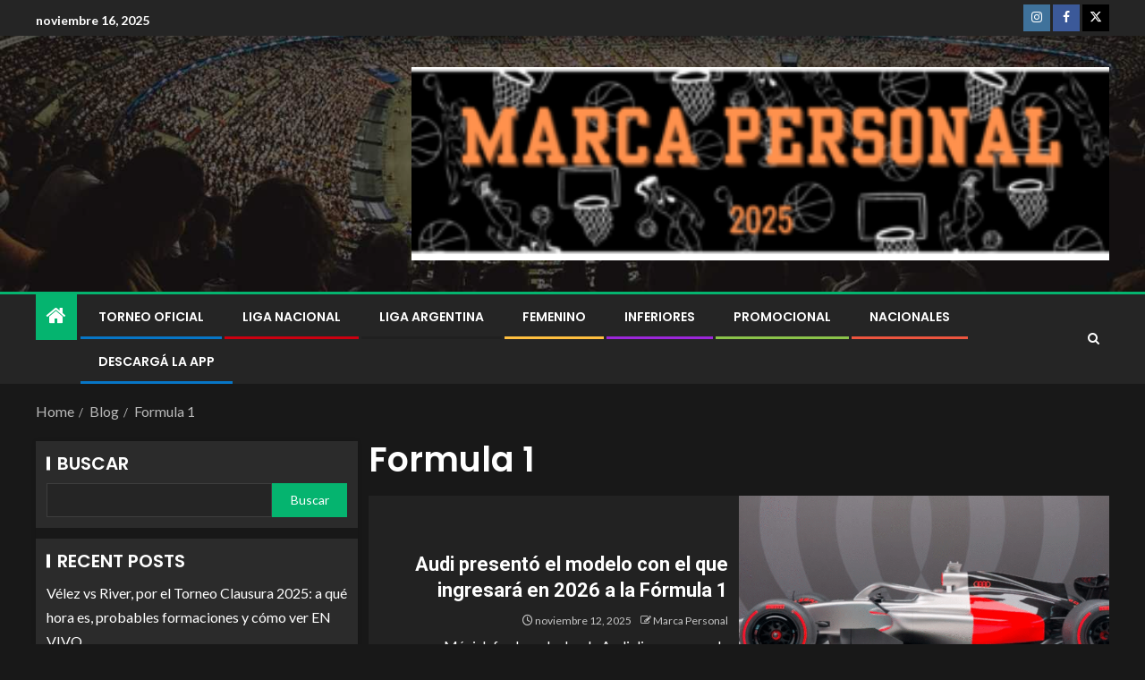

--- FILE ---
content_type: text/html; charset=UTF-8
request_url: https://marcapersonalweb.com.ar/category/formula-1/
body_size: 19747
content:
<!doctype html>
<html lang="es-AR">
<head>
    <meta charset="UTF-8">
    <meta name="viewport" content="width=device-width, initial-scale=1">
    <link rel="profile" href="http://gmpg.org/xfn/11">

    <title>Formula 1 &#8211; Marca Personal </title>
<style>
#wpadminbar #wp-admin-bar-wccp_free_top_button .ab-icon:before {
	content: "\f160";
	color: #02CA02;
	top: 3px;
}
#wpadminbar #wp-admin-bar-wccp_free_top_button .ab-icon {
	transform: rotate(45deg);
}
</style>
<meta name='robots' content='max-image-preview:large' />
	<style>img:is([sizes="auto" i], [sizes^="auto," i]) { contain-intrinsic-size: 3000px 1500px }</style>
	<link rel='dns-prefetch' href='//static.addtoany.com' />
<link rel='dns-prefetch' href='//fonts.googleapis.com' />
<link rel="alternate" type="application/rss+xml" title="Marca Personal  &raquo; Feed" href="https://marcapersonalweb.com.ar/feed/" />
<link rel="alternate" type="application/rss+xml" title="Marca Personal  &raquo; RSS de los comentarios" href="https://marcapersonalweb.com.ar/comments/feed/" />
<link rel="alternate" type="application/rss+xml" title="Marca Personal  &raquo; Formula 1 RSS de la categoría" href="https://marcapersonalweb.com.ar/category/formula-1/feed/" />
<script type="text/javascript">
/* <![CDATA[ */
window._wpemojiSettings = {"baseUrl":"https:\/\/s.w.org\/images\/core\/emoji\/16.0.1\/72x72\/","ext":".png","svgUrl":"https:\/\/s.w.org\/images\/core\/emoji\/16.0.1\/svg\/","svgExt":".svg","source":{"concatemoji":"https:\/\/marcapersonalweb.com.ar\/wp-includes\/js\/wp-emoji-release.min.js?ver=6.8.3"}};
/*! This file is auto-generated */
!function(s,n){var o,i,e;function c(e){try{var t={supportTests:e,timestamp:(new Date).valueOf()};sessionStorage.setItem(o,JSON.stringify(t))}catch(e){}}function p(e,t,n){e.clearRect(0,0,e.canvas.width,e.canvas.height),e.fillText(t,0,0);var t=new Uint32Array(e.getImageData(0,0,e.canvas.width,e.canvas.height).data),a=(e.clearRect(0,0,e.canvas.width,e.canvas.height),e.fillText(n,0,0),new Uint32Array(e.getImageData(0,0,e.canvas.width,e.canvas.height).data));return t.every(function(e,t){return e===a[t]})}function u(e,t){e.clearRect(0,0,e.canvas.width,e.canvas.height),e.fillText(t,0,0);for(var n=e.getImageData(16,16,1,1),a=0;a<n.data.length;a++)if(0!==n.data[a])return!1;return!0}function f(e,t,n,a){switch(t){case"flag":return n(e,"\ud83c\udff3\ufe0f\u200d\u26a7\ufe0f","\ud83c\udff3\ufe0f\u200b\u26a7\ufe0f")?!1:!n(e,"\ud83c\udde8\ud83c\uddf6","\ud83c\udde8\u200b\ud83c\uddf6")&&!n(e,"\ud83c\udff4\udb40\udc67\udb40\udc62\udb40\udc65\udb40\udc6e\udb40\udc67\udb40\udc7f","\ud83c\udff4\u200b\udb40\udc67\u200b\udb40\udc62\u200b\udb40\udc65\u200b\udb40\udc6e\u200b\udb40\udc67\u200b\udb40\udc7f");case"emoji":return!a(e,"\ud83e\udedf")}return!1}function g(e,t,n,a){var r="undefined"!=typeof WorkerGlobalScope&&self instanceof WorkerGlobalScope?new OffscreenCanvas(300,150):s.createElement("canvas"),o=r.getContext("2d",{willReadFrequently:!0}),i=(o.textBaseline="top",o.font="600 32px Arial",{});return e.forEach(function(e){i[e]=t(o,e,n,a)}),i}function t(e){var t=s.createElement("script");t.src=e,t.defer=!0,s.head.appendChild(t)}"undefined"!=typeof Promise&&(o="wpEmojiSettingsSupports",i=["flag","emoji"],n.supports={everything:!0,everythingExceptFlag:!0},e=new Promise(function(e){s.addEventListener("DOMContentLoaded",e,{once:!0})}),new Promise(function(t){var n=function(){try{var e=JSON.parse(sessionStorage.getItem(o));if("object"==typeof e&&"number"==typeof e.timestamp&&(new Date).valueOf()<e.timestamp+604800&&"object"==typeof e.supportTests)return e.supportTests}catch(e){}return null}();if(!n){if("undefined"!=typeof Worker&&"undefined"!=typeof OffscreenCanvas&&"undefined"!=typeof URL&&URL.createObjectURL&&"undefined"!=typeof Blob)try{var e="postMessage("+g.toString()+"("+[JSON.stringify(i),f.toString(),p.toString(),u.toString()].join(",")+"));",a=new Blob([e],{type:"text/javascript"}),r=new Worker(URL.createObjectURL(a),{name:"wpTestEmojiSupports"});return void(r.onmessage=function(e){c(n=e.data),r.terminate(),t(n)})}catch(e){}c(n=g(i,f,p,u))}t(n)}).then(function(e){for(var t in e)n.supports[t]=e[t],n.supports.everything=n.supports.everything&&n.supports[t],"flag"!==t&&(n.supports.everythingExceptFlag=n.supports.everythingExceptFlag&&n.supports[t]);n.supports.everythingExceptFlag=n.supports.everythingExceptFlag&&!n.supports.flag,n.DOMReady=!1,n.readyCallback=function(){n.DOMReady=!0}}).then(function(){return e}).then(function(){var e;n.supports.everything||(n.readyCallback(),(e=n.source||{}).concatemoji?t(e.concatemoji):e.wpemoji&&e.twemoji&&(t(e.twemoji),t(e.wpemoji)))}))}((window,document),window._wpemojiSettings);
/* ]]> */
</script>

<link rel='stylesheet' id='dashicons-css' href='https://marcapersonalweb.com.ar/wp-includes/css/dashicons.min.css?ver=6.8.3' type='text/css' media='all' />
<link rel='stylesheet' id='elusive-css' href='https://marcapersonalweb.com.ar/wp-content/plugins/menu-icons/vendor/codeinwp/icon-picker/css/types/elusive.min.css?ver=2.0' type='text/css' media='all' />
<link rel='stylesheet' id='menu-icon-font-awesome-css' href='https://marcapersonalweb.com.ar/wp-content/plugins/menu-icons/css/fontawesome/css/all.min.css?ver=5.15.4' type='text/css' media='all' />
<link rel='stylesheet' id='foundation-icons-css' href='https://marcapersonalweb.com.ar/wp-content/plugins/menu-icons/vendor/codeinwp/icon-picker/css/types/foundation-icons.min.css?ver=3.0' type='text/css' media='all' />
<link rel='stylesheet' id='genericons-css' href='https://marcapersonalweb.com.ar/wp-content/plugins/menu-icons/vendor/codeinwp/icon-picker/css/types/genericons.min.css?ver=3.4' type='text/css' media='all' />
<link rel='stylesheet' id='menu-icons-extra-css' href='https://marcapersonalweb.com.ar/wp-content/plugins/menu-icons/css/extra.min.css?ver=0.13.19' type='text/css' media='all' />
<style id='wp-emoji-styles-inline-css' type='text/css'>

	img.wp-smiley, img.emoji {
		display: inline !important;
		border: none !important;
		box-shadow: none !important;
		height: 1em !important;
		width: 1em !important;
		margin: 0 0.07em !important;
		vertical-align: -0.1em !important;
		background: none !important;
		padding: 0 !important;
	}
</style>
<link rel='stylesheet' id='wp-block-library-css' href='https://marcapersonalweb.com.ar/wp-includes/css/dist/block-library/style.min.css?ver=6.8.3' type='text/css' media='all' />
<style id='wp-block-library-theme-inline-css' type='text/css'>
.wp-block-audio :where(figcaption){color:#555;font-size:13px;text-align:center}.is-dark-theme .wp-block-audio :where(figcaption){color:#ffffffa6}.wp-block-audio{margin:0 0 1em}.wp-block-code{border:1px solid #ccc;border-radius:4px;font-family:Menlo,Consolas,monaco,monospace;padding:.8em 1em}.wp-block-embed :where(figcaption){color:#555;font-size:13px;text-align:center}.is-dark-theme .wp-block-embed :where(figcaption){color:#ffffffa6}.wp-block-embed{margin:0 0 1em}.blocks-gallery-caption{color:#555;font-size:13px;text-align:center}.is-dark-theme .blocks-gallery-caption{color:#ffffffa6}:root :where(.wp-block-image figcaption){color:#555;font-size:13px;text-align:center}.is-dark-theme :root :where(.wp-block-image figcaption){color:#ffffffa6}.wp-block-image{margin:0 0 1em}.wp-block-pullquote{border-bottom:4px solid;border-top:4px solid;color:currentColor;margin-bottom:1.75em}.wp-block-pullquote cite,.wp-block-pullquote footer,.wp-block-pullquote__citation{color:currentColor;font-size:.8125em;font-style:normal;text-transform:uppercase}.wp-block-quote{border-left:.25em solid;margin:0 0 1.75em;padding-left:1em}.wp-block-quote cite,.wp-block-quote footer{color:currentColor;font-size:.8125em;font-style:normal;position:relative}.wp-block-quote:where(.has-text-align-right){border-left:none;border-right:.25em solid;padding-left:0;padding-right:1em}.wp-block-quote:where(.has-text-align-center){border:none;padding-left:0}.wp-block-quote.is-large,.wp-block-quote.is-style-large,.wp-block-quote:where(.is-style-plain){border:none}.wp-block-search .wp-block-search__label{font-weight:700}.wp-block-search__button{border:1px solid #ccc;padding:.375em .625em}:where(.wp-block-group.has-background){padding:1.25em 2.375em}.wp-block-separator.has-css-opacity{opacity:.4}.wp-block-separator{border:none;border-bottom:2px solid;margin-left:auto;margin-right:auto}.wp-block-separator.has-alpha-channel-opacity{opacity:1}.wp-block-separator:not(.is-style-wide):not(.is-style-dots){width:100px}.wp-block-separator.has-background:not(.is-style-dots){border-bottom:none;height:1px}.wp-block-separator.has-background:not(.is-style-wide):not(.is-style-dots){height:2px}.wp-block-table{margin:0 0 1em}.wp-block-table td,.wp-block-table th{word-break:normal}.wp-block-table :where(figcaption){color:#555;font-size:13px;text-align:center}.is-dark-theme .wp-block-table :where(figcaption){color:#ffffffa6}.wp-block-video :where(figcaption){color:#555;font-size:13px;text-align:center}.is-dark-theme .wp-block-video :where(figcaption){color:#ffffffa6}.wp-block-video{margin:0 0 1em}:root :where(.wp-block-template-part.has-background){margin-bottom:0;margin-top:0;padding:1.25em 2.375em}
</style>
<style id='feedzy-rss-feeds-loop-style-inline-css' type='text/css'>
.wp-block-feedzy-rss-feeds-loop{display:grid;gap:24px;grid-template-columns:repeat(1,1fr)}@media(min-width:782px){.wp-block-feedzy-rss-feeds-loop.feedzy-loop-columns-2,.wp-block-feedzy-rss-feeds-loop.feedzy-loop-columns-3,.wp-block-feedzy-rss-feeds-loop.feedzy-loop-columns-4,.wp-block-feedzy-rss-feeds-loop.feedzy-loop-columns-5{grid-template-columns:repeat(2,1fr)}}@media(min-width:960px){.wp-block-feedzy-rss-feeds-loop.feedzy-loop-columns-2{grid-template-columns:repeat(2,1fr)}.wp-block-feedzy-rss-feeds-loop.feedzy-loop-columns-3{grid-template-columns:repeat(3,1fr)}.wp-block-feedzy-rss-feeds-loop.feedzy-loop-columns-4{grid-template-columns:repeat(4,1fr)}.wp-block-feedzy-rss-feeds-loop.feedzy-loop-columns-5{grid-template-columns:repeat(5,1fr)}}.wp-block-feedzy-rss-feeds-loop .wp-block-image.is-style-rounded img{border-radius:9999px}.wp-block-feedzy-rss-feeds-loop .wp-block-image:has(:is(img:not([src]),img[src=""])){display:none}

</style>
<style id='global-styles-inline-css' type='text/css'>
:root{--wp--preset--aspect-ratio--square: 1;--wp--preset--aspect-ratio--4-3: 4/3;--wp--preset--aspect-ratio--3-4: 3/4;--wp--preset--aspect-ratio--3-2: 3/2;--wp--preset--aspect-ratio--2-3: 2/3;--wp--preset--aspect-ratio--16-9: 16/9;--wp--preset--aspect-ratio--9-16: 9/16;--wp--preset--color--black: #000000;--wp--preset--color--cyan-bluish-gray: #abb8c3;--wp--preset--color--white: #ffffff;--wp--preset--color--pale-pink: #f78da7;--wp--preset--color--vivid-red: #cf2e2e;--wp--preset--color--luminous-vivid-orange: #ff6900;--wp--preset--color--luminous-vivid-amber: #fcb900;--wp--preset--color--light-green-cyan: #7bdcb5;--wp--preset--color--vivid-green-cyan: #00d084;--wp--preset--color--pale-cyan-blue: #8ed1fc;--wp--preset--color--vivid-cyan-blue: #0693e3;--wp--preset--color--vivid-purple: #9b51e0;--wp--preset--gradient--vivid-cyan-blue-to-vivid-purple: linear-gradient(135deg,rgba(6,147,227,1) 0%,rgb(155,81,224) 100%);--wp--preset--gradient--light-green-cyan-to-vivid-green-cyan: linear-gradient(135deg,rgb(122,220,180) 0%,rgb(0,208,130) 100%);--wp--preset--gradient--luminous-vivid-amber-to-luminous-vivid-orange: linear-gradient(135deg,rgba(252,185,0,1) 0%,rgba(255,105,0,1) 100%);--wp--preset--gradient--luminous-vivid-orange-to-vivid-red: linear-gradient(135deg,rgba(255,105,0,1) 0%,rgb(207,46,46) 100%);--wp--preset--gradient--very-light-gray-to-cyan-bluish-gray: linear-gradient(135deg,rgb(238,238,238) 0%,rgb(169,184,195) 100%);--wp--preset--gradient--cool-to-warm-spectrum: linear-gradient(135deg,rgb(74,234,220) 0%,rgb(151,120,209) 20%,rgb(207,42,186) 40%,rgb(238,44,130) 60%,rgb(251,105,98) 80%,rgb(254,248,76) 100%);--wp--preset--gradient--blush-light-purple: linear-gradient(135deg,rgb(255,206,236) 0%,rgb(152,150,240) 100%);--wp--preset--gradient--blush-bordeaux: linear-gradient(135deg,rgb(254,205,165) 0%,rgb(254,45,45) 50%,rgb(107,0,62) 100%);--wp--preset--gradient--luminous-dusk: linear-gradient(135deg,rgb(255,203,112) 0%,rgb(199,81,192) 50%,rgb(65,88,208) 100%);--wp--preset--gradient--pale-ocean: linear-gradient(135deg,rgb(255,245,203) 0%,rgb(182,227,212) 50%,rgb(51,167,181) 100%);--wp--preset--gradient--electric-grass: linear-gradient(135deg,rgb(202,248,128) 0%,rgb(113,206,126) 100%);--wp--preset--gradient--midnight: linear-gradient(135deg,rgb(2,3,129) 0%,rgb(40,116,252) 100%);--wp--preset--font-size--small: 13px;--wp--preset--font-size--medium: 20px;--wp--preset--font-size--large: 36px;--wp--preset--font-size--x-large: 42px;--wp--preset--spacing--20: 0.44rem;--wp--preset--spacing--30: 0.67rem;--wp--preset--spacing--40: 1rem;--wp--preset--spacing--50: 1.5rem;--wp--preset--spacing--60: 2.25rem;--wp--preset--spacing--70: 3.38rem;--wp--preset--spacing--80: 5.06rem;--wp--preset--shadow--natural: 6px 6px 9px rgba(0, 0, 0, 0.2);--wp--preset--shadow--deep: 12px 12px 50px rgba(0, 0, 0, 0.4);--wp--preset--shadow--sharp: 6px 6px 0px rgba(0, 0, 0, 0.2);--wp--preset--shadow--outlined: 6px 6px 0px -3px rgba(255, 255, 255, 1), 6px 6px rgba(0, 0, 0, 1);--wp--preset--shadow--crisp: 6px 6px 0px rgba(0, 0, 0, 1);}:root { --wp--style--global--content-size: 740px;--wp--style--global--wide-size: 1250px; }:where(body) { margin: 0; }.wp-site-blocks > .alignleft { float: left; margin-right: 2em; }.wp-site-blocks > .alignright { float: right; margin-left: 2em; }.wp-site-blocks > .aligncenter { justify-content: center; margin-left: auto; margin-right: auto; }:where(.wp-site-blocks) > * { margin-block-start: 24px; margin-block-end: 0; }:where(.wp-site-blocks) > :first-child { margin-block-start: 0; }:where(.wp-site-blocks) > :last-child { margin-block-end: 0; }:root { --wp--style--block-gap: 24px; }:root :where(.is-layout-flow) > :first-child{margin-block-start: 0;}:root :where(.is-layout-flow) > :last-child{margin-block-end: 0;}:root :where(.is-layout-flow) > *{margin-block-start: 24px;margin-block-end: 0;}:root :where(.is-layout-constrained) > :first-child{margin-block-start: 0;}:root :where(.is-layout-constrained) > :last-child{margin-block-end: 0;}:root :where(.is-layout-constrained) > *{margin-block-start: 24px;margin-block-end: 0;}:root :where(.is-layout-flex){gap: 24px;}:root :where(.is-layout-grid){gap: 24px;}.is-layout-flow > .alignleft{float: left;margin-inline-start: 0;margin-inline-end: 2em;}.is-layout-flow > .alignright{float: right;margin-inline-start: 2em;margin-inline-end: 0;}.is-layout-flow > .aligncenter{margin-left: auto !important;margin-right: auto !important;}.is-layout-constrained > .alignleft{float: left;margin-inline-start: 0;margin-inline-end: 2em;}.is-layout-constrained > .alignright{float: right;margin-inline-start: 2em;margin-inline-end: 0;}.is-layout-constrained > .aligncenter{margin-left: auto !important;margin-right: auto !important;}.is-layout-constrained > :where(:not(.alignleft):not(.alignright):not(.alignfull)){max-width: var(--wp--style--global--content-size);margin-left: auto !important;margin-right: auto !important;}.is-layout-constrained > .alignwide{max-width: var(--wp--style--global--wide-size);}body .is-layout-flex{display: flex;}.is-layout-flex{flex-wrap: wrap;align-items: center;}.is-layout-flex > :is(*, div){margin: 0;}body .is-layout-grid{display: grid;}.is-layout-grid > :is(*, div){margin: 0;}body{padding-top: 0px;padding-right: 0px;padding-bottom: 0px;padding-left: 0px;}a:where(:not(.wp-element-button)){text-decoration: none;}:root :where(.wp-element-button, .wp-block-button__link){background-color: #32373c;border-width: 0;color: #fff;font-family: inherit;font-size: inherit;line-height: inherit;padding: calc(0.667em + 2px) calc(1.333em + 2px);text-decoration: none;}.has-black-color{color: var(--wp--preset--color--black) !important;}.has-cyan-bluish-gray-color{color: var(--wp--preset--color--cyan-bluish-gray) !important;}.has-white-color{color: var(--wp--preset--color--white) !important;}.has-pale-pink-color{color: var(--wp--preset--color--pale-pink) !important;}.has-vivid-red-color{color: var(--wp--preset--color--vivid-red) !important;}.has-luminous-vivid-orange-color{color: var(--wp--preset--color--luminous-vivid-orange) !important;}.has-luminous-vivid-amber-color{color: var(--wp--preset--color--luminous-vivid-amber) !important;}.has-light-green-cyan-color{color: var(--wp--preset--color--light-green-cyan) !important;}.has-vivid-green-cyan-color{color: var(--wp--preset--color--vivid-green-cyan) !important;}.has-pale-cyan-blue-color{color: var(--wp--preset--color--pale-cyan-blue) !important;}.has-vivid-cyan-blue-color{color: var(--wp--preset--color--vivid-cyan-blue) !important;}.has-vivid-purple-color{color: var(--wp--preset--color--vivid-purple) !important;}.has-black-background-color{background-color: var(--wp--preset--color--black) !important;}.has-cyan-bluish-gray-background-color{background-color: var(--wp--preset--color--cyan-bluish-gray) !important;}.has-white-background-color{background-color: var(--wp--preset--color--white) !important;}.has-pale-pink-background-color{background-color: var(--wp--preset--color--pale-pink) !important;}.has-vivid-red-background-color{background-color: var(--wp--preset--color--vivid-red) !important;}.has-luminous-vivid-orange-background-color{background-color: var(--wp--preset--color--luminous-vivid-orange) !important;}.has-luminous-vivid-amber-background-color{background-color: var(--wp--preset--color--luminous-vivid-amber) !important;}.has-light-green-cyan-background-color{background-color: var(--wp--preset--color--light-green-cyan) !important;}.has-vivid-green-cyan-background-color{background-color: var(--wp--preset--color--vivid-green-cyan) !important;}.has-pale-cyan-blue-background-color{background-color: var(--wp--preset--color--pale-cyan-blue) !important;}.has-vivid-cyan-blue-background-color{background-color: var(--wp--preset--color--vivid-cyan-blue) !important;}.has-vivid-purple-background-color{background-color: var(--wp--preset--color--vivid-purple) !important;}.has-black-border-color{border-color: var(--wp--preset--color--black) !important;}.has-cyan-bluish-gray-border-color{border-color: var(--wp--preset--color--cyan-bluish-gray) !important;}.has-white-border-color{border-color: var(--wp--preset--color--white) !important;}.has-pale-pink-border-color{border-color: var(--wp--preset--color--pale-pink) !important;}.has-vivid-red-border-color{border-color: var(--wp--preset--color--vivid-red) !important;}.has-luminous-vivid-orange-border-color{border-color: var(--wp--preset--color--luminous-vivid-orange) !important;}.has-luminous-vivid-amber-border-color{border-color: var(--wp--preset--color--luminous-vivid-amber) !important;}.has-light-green-cyan-border-color{border-color: var(--wp--preset--color--light-green-cyan) !important;}.has-vivid-green-cyan-border-color{border-color: var(--wp--preset--color--vivid-green-cyan) !important;}.has-pale-cyan-blue-border-color{border-color: var(--wp--preset--color--pale-cyan-blue) !important;}.has-vivid-cyan-blue-border-color{border-color: var(--wp--preset--color--vivid-cyan-blue) !important;}.has-vivid-purple-border-color{border-color: var(--wp--preset--color--vivid-purple) !important;}.has-vivid-cyan-blue-to-vivid-purple-gradient-background{background: var(--wp--preset--gradient--vivid-cyan-blue-to-vivid-purple) !important;}.has-light-green-cyan-to-vivid-green-cyan-gradient-background{background: var(--wp--preset--gradient--light-green-cyan-to-vivid-green-cyan) !important;}.has-luminous-vivid-amber-to-luminous-vivid-orange-gradient-background{background: var(--wp--preset--gradient--luminous-vivid-amber-to-luminous-vivid-orange) !important;}.has-luminous-vivid-orange-to-vivid-red-gradient-background{background: var(--wp--preset--gradient--luminous-vivid-orange-to-vivid-red) !important;}.has-very-light-gray-to-cyan-bluish-gray-gradient-background{background: var(--wp--preset--gradient--very-light-gray-to-cyan-bluish-gray) !important;}.has-cool-to-warm-spectrum-gradient-background{background: var(--wp--preset--gradient--cool-to-warm-spectrum) !important;}.has-blush-light-purple-gradient-background{background: var(--wp--preset--gradient--blush-light-purple) !important;}.has-blush-bordeaux-gradient-background{background: var(--wp--preset--gradient--blush-bordeaux) !important;}.has-luminous-dusk-gradient-background{background: var(--wp--preset--gradient--luminous-dusk) !important;}.has-pale-ocean-gradient-background{background: var(--wp--preset--gradient--pale-ocean) !important;}.has-electric-grass-gradient-background{background: var(--wp--preset--gradient--electric-grass) !important;}.has-midnight-gradient-background{background: var(--wp--preset--gradient--midnight) !important;}.has-small-font-size{font-size: var(--wp--preset--font-size--small) !important;}.has-medium-font-size{font-size: var(--wp--preset--font-size--medium) !important;}.has-large-font-size{font-size: var(--wp--preset--font-size--large) !important;}.has-x-large-font-size{font-size: var(--wp--preset--font-size--x-large) !important;}
:root :where(.wp-block-pullquote){font-size: 1.5em;line-height: 1.6;}
</style>
<link rel='stylesheet' id='aft-icons-css' href='https://marcapersonalweb.com.ar/wp-content/themes/enternews/assets/icons/style.css?ver=6.8.3' type='text/css' media='all' />
<link rel='stylesheet' id='bootstrap-css' href='https://marcapersonalweb.com.ar/wp-content/themes/enternews/assets/bootstrap/css/bootstrap.min.css?ver=6.8.3' type='text/css' media='all' />
<link rel='stylesheet' id='slick-css-css' href='https://marcapersonalweb.com.ar/wp-content/themes/enternews/assets/slick/css/slick.min.css?ver=6.8.3' type='text/css' media='all' />
<link rel='stylesheet' id='sidr-css' href='https://marcapersonalweb.com.ar/wp-content/themes/enternews/assets/sidr/css/jquery.sidr.dark.css?ver=6.8.3' type='text/css' media='all' />
<link rel='stylesheet' id='magnific-popup-css' href='https://marcapersonalweb.com.ar/wp-content/themes/enternews/assets/magnific-popup/magnific-popup.css?ver=6.8.3' type='text/css' media='all' />
<link rel='stylesheet' id='enternews-google-fonts-css' href='https://fonts.googleapis.com/css?family=Lato:400,300,400italic,900,700|Poppins:300,400,500,600,700|Roboto:100,300,400,500,700&#038;subset=latin,latin-ext' type='text/css' media='all' />
<link rel='stylesheet' id='enternews-style-css' href='https://marcapersonalweb.com.ar/wp-content/themes/enternews/style.css?ver=6.8.3' type='text/css' media='all' />
<style id='enternews-style-inline-css' type='text/css'>

        
            body,
            button,
            input,
            select,
            optgroup,
            textarea,
            p,
            .min-read,
            .enternews-widget.widget ul.cat-links li a
            {
            font-family: Lato;
            }
        
                    .enternews-widget.widget ul.nav-tabs li a,
            .nav-tabs>li,
            .main-navigation ul li a,
            body .post-excerpt,
            .sidebar-area .social-widget-menu ul li a .screen-reader-text,
            .site-title, h1, h2, h3, h4, h5, h6 {
            font-family: Poppins;
            }
        
                    .enternews-widget.widget .widget-title + ul li a,
            h4.af-author-display-name,
            .exclusive-posts .marquee a .circle-title-texts h4,
            .read-title h4 {
            font-family: Roboto;
            }

        

                    #af-preloader{
            background-color: #f5f2ee            }
        
        
            body.aft-default-mode .aft-widget-background-secondary-background.widget.enternews_youtube_video_slider_widget .widget-block .af-widget-body,
            body .post-excerpt::before,
            .enternews-widget .woocommerce-product-search button[type="submit"],
            body .enternews_author_info_widget.aft-widget-background-secondary-background.widget .widget-block,
            body .aft-widget-background-secondary-background.widget .widget-block .read-single,
            .secondary-sidebar-background #secondary,
            body .enternews_tabbed_posts_widget .nav-tabs > li > a.active,
            body .enternews_tabbed_posts_widget .nav-tabs > li > a.active:hover,
            body.aft-default-mode .enternews_posts_slider_widget.aft-widget-background-secondary-background .widget-block,
            body.aft-dark-mode .enternews_posts_slider_widget.aft-widget-background-secondary-background .widget-block,

            .aft-widget-background-secondary-background .social-widget-menu ul li a,
            .aft-widget-background-secondary-background .social-widget-menu ul li a[href*="facebook.com"],
            .aft-widget-background-secondary-background .social-widget-menu ul li a[href*="dribble.com"],
            .aft-widget-background-secondary-background .social-widget-menu ul li a[href*="vk.com"],
            .aft-widget-background-secondary-background .social-widget-menu ul li a[href*="x.com"],
            .aft-widget-background-secondary-background .social-widget-menu ul li a[href*="twitter.com"],
            .aft-widget-background-secondary-background .social-widget-menu ul li a[href*="linkedin.com"],
            .aft-widget-background-secondary-background .social-widget-menu ul li a[href*="instagram.com"],
            .aft-widget-background-secondary-background .social-widget-menu ul li a[href*="youtube.com"],
            .aft-widget-background-secondary-background .social-widget-menu ul li a[href*="vimeo.com"],
            .aft-widget-background-secondary-background .social-widget-menu ul li a[href*="pinterest.com"],
            .aft-widget-background-secondary-background .social-widget-menu ul li a[href*="tumblr.com"],
            .aft-widget-background-secondary-background .social-widget-menu ul li a[href*="wordpress.org"],
            .aft-widget-background-secondary-background .social-widget-menu ul li a[href*="whatsapp.com"],
            .aft-widget-background-secondary-background .social-widget-menu ul li a[href*="reddit.com"],
            .aft-widget-background-secondary-background .social-widget-menu ul li a[href*="t.me"],
            .aft-widget-background-secondary-background .social-widget-menu ul li a[href*="ok.ru"],
            .aft-widget-background-secondary-background .social-widget-menu ul li a[href*="wechat.com"],
            .aft-widget-background-secondary-background .social-widget-menu ul li a[href*="weibo.com"],
            .aft-widget-background-secondary-background .social-widget-menu ul li a[href*="github.com"],

            body.aft-dark-mode .is-style-fill a.wp-block-button__link:not(.has-text-color),
            body.aft-default-mode .is-style-fill a.wp-block-button__link:not(.has-text-color),

            body.aft-default-mode .aft-main-banner-section .af-banner-carousel-1.secondary-background,
            body.aft-dark-mode .aft-main-banner-section .af-banner-carousel-1.secondary-background,

            body.aft-default-mode .aft-main-banner-section .af-editors-pick .secondary-background .af-sec-post .read-single,
            body.aft-dark-mode .aft-main-banner-section .af-editors-pick .secondary-background .af-sec-post .read-single,

            body.aft-default-mode .aft-main-banner-section .af-trending-news-part .trending-posts.secondary-background .read-single,
            body.aft-dark-mode .aft-main-banner-section .af-trending-news-part .trending-posts.secondary-background .read-single,

            body.aft-dark-mode.alternative-sidebar-background #secondary .widget-title .header-after::before,
            body.aft-default-mode .wp-block-group .wp-block-comments-title::before,
            body.aft-default-mode .wp-block-group .wp-block-heading::before,
            body.aft-default-mode .wp-block-search__label::before,
            body .widget-title .header-after:before,
            body .widget-title .category-color-1.header-after::before,
            body .header-style1 .header-right-part .popular-tag-custom-link > div.custom-menu-link a > span,
            body .aft-home-icon,
            body.aft-dark-mode input[type="submit"],
            body .entry-header-details .af-post-format i:after,
            body.aft-default-mode .enternews-pagination .nav-links .page-numbers.current,
            body #scroll-up,
            .wp-block-search__button,
            body.aft-dark-mode button,
            body.aft-dark-mode input[type="button"],
            body.aft-dark-mode input[type="reset"],
            body.aft-dark-mode input[type="submit"],
            body input[type="reset"],
            body input[type="submit"],
            body input[type="button"],
            body .inner-suscribe input[type=submit],
            body .widget-title .header-after:after,
            body .widget-title .category-color-1.header-after:after,
            body.aft-default-mode .inner-suscribe input[type=submit],
            body.aft-default-mode .enternews_tabbed_posts_widget .nav-tabs > li > a.active:hover,
            body.aft-default-mode .enternews_tabbed_posts_widget .nav-tabs > li > a.active,
            body .aft-main-banner-section .aft-trending-latest-popular .nav-tabs>li.active,
            body .header-style1 .header-right-part > div.custom-menu-link > a,
            body .aft-popular-taxonomies-lists ul li a span.tag-count,
            body .aft-widget-background-secondary-background.widget .widget-block .read-single
            {
            background-color: #05b46f;
            }
            body.aft-dark-mode .is-style-outline a.wp-block-button__link:not(.has-text-color):hover,
            body.aft-default-mode .is-style-outline a.wp-block-button__link:not(.has-text-color):hover,
            body.aft-dark-mode .is-style-outline a.wp-block-button__link:not(.has-text-color),
            body.aft-default-mode .is-style-outline a.wp-block-button__link:not(.has-text-color),
            body.aft-dark-mode:not(.alternative-sidebar-background) #secondary .color-pad .wp-calendar-nav span a:not(.enternews-categories),
            body .enternews-pagination .nav-links .page-numbers:not(.current),
            body.aft-dark-mode .site-footer #wp-calendar tfoot tr td a,
            body.aft-dark-mode #wp-calendar tfoot td a,
            body.aft-default-mode .site-footer #wp-calendar tfoot tr td a,
            body.aft-default-mode #wp-calendar tfoot td a,
            body.aft-dark-mode #wp-calendar tfoot td a,
            body.aft-default-mode .wp-calendar-nav span a,
            body.aft-default-mode .wp-calendar-nav span a:visited,
            body.aft-dark-mode .wp-calendar-nav span a,
            body.aft-dark-mode #wp-calendar tbody td a,
            body.aft-dark-mode #wp-calendar tbody td#today,
            body.aft-dark-mode:not(.alternative-sidebar-background) #secondary .color-pad #wp-calendar tbody td a:not(.enternews-categories),
            body.aft-default-mode #wp-calendar tbody td#today,
            body.aft-default-mode #wp-calendar tbody td a,
            body.aft-default-mode .sticky .read-title h4 a:before {
            color: #05b46f;
            }

            body .post-excerpt {
            border-left-color: #05b46f;
            }

            body.aft-dark-mode .read-img .min-read-post-comment:after,
            body.aft-default-mode .read-img .min-read-post-comment:after{
            border-top-color: #05b46f;
            }

            body .af-fancy-spinner .af-ring:nth-child(1){
            border-right-color: #05b46f;
            }
            body.aft-dark-mode .enternews-pagination .nav-links .page-numbers.current {
            background-color: #05b46f;
            }
            body.aft-dark-mode .is-style-outline a.wp-block-button__link:not(.has-text-color),
            body.aft-default-mode .is-style-outline a.wp-block-button__link:not(.has-text-color),
            body.aft-dark-mode .enternews-pagination .nav-links .page-numbers,
            body.aft-default-mode .enternews-pagination .nav-links .page-numbers,
            body .af-sp-wave:after,
            body .bottom-bar{
            border-color: #05b46f;
            }

        
        .elementor-default .elementor-section.elementor-section-full_width > .elementor-container,
        .elementor-default .elementor-section.elementor-section-boxed > .elementor-container,
        .elementor-page .elementor-section.elementor-section-full_width > .elementor-container,
        .elementor-page .elementor-section.elementor-section-boxed > .elementor-container{
        max-width: 1200px;
        }
        .full-width-content .elementor-section-stretched,
        .align-content-left .elementor-section-stretched,
        .align-content-right .elementor-section-stretched {
        max-width: 100%;
        left: 0 !important;
        }

</style>
<link rel='stylesheet' id='addtoany-css' href='https://marcapersonalweb.com.ar/wp-content/plugins/add-to-any/addtoany.min.css?ver=1.16' type='text/css' media='all' />
<script type="text/javascript" id="addtoany-core-js-before">
/* <![CDATA[ */
window.a2a_config=window.a2a_config||{};a2a_config.callbacks=[];a2a_config.overlays=[];a2a_config.templates={};a2a_localize = {
	Share: "Share",
	Save: "Save",
	Subscribe: "Subscribe",
	Email: "Email",
	Bookmark: "Bookmark",
	ShowAll: "Show all",
	ShowLess: "Show less",
	FindServices: "Find service(s)",
	FindAnyServiceToAddTo: "Instantly find any service to add to",
	PoweredBy: "Powered by",
	ShareViaEmail: "Share via email",
	SubscribeViaEmail: "Subscribe via email",
	BookmarkInYourBrowser: "Bookmark in your browser",
	BookmarkInstructions: "Press Ctrl+D or \u2318+D to bookmark this page",
	AddToYourFavorites: "Add to your favorites",
	SendFromWebOrProgram: "Send from any email address or email program",
	EmailProgram: "Email program",
	More: "More&#8230;",
	ThanksForSharing: "Thanks for sharing!",
	ThanksForFollowing: "Thanks for following!"
};
/* ]]> */
</script>
<script type="text/javascript" defer src="https://static.addtoany.com/menu/page.js" id="addtoany-core-js"></script>
<script type="text/javascript" src="https://marcapersonalweb.com.ar/wp-includes/js/jquery/jquery.min.js?ver=3.7.1" id="jquery-core-js"></script>
<script type="text/javascript" src="https://marcapersonalweb.com.ar/wp-includes/js/jquery/jquery-migrate.min.js?ver=3.4.1" id="jquery-migrate-js"></script>
<script type="text/javascript" defer src="https://marcapersonalweb.com.ar/wp-content/plugins/add-to-any/addtoany.min.js?ver=1.1" id="addtoany-jquery-js"></script>
<link rel="https://api.w.org/" href="https://marcapersonalweb.com.ar/wp-json/" /><link rel="alternate" title="JSON" type="application/json" href="https://marcapersonalweb.com.ar/wp-json/wp/v2/categories/10" /><link rel="EditURI" type="application/rsd+xml" title="RSD" href="https://marcapersonalweb.com.ar/xmlrpc.php?rsd" />
<meta name="generator" content="WordPress 6.8.3" />
<style type="text/css">
.feedzy-rss-link-icon:after {
	content: url("https://marcapersonalweb.com.ar/wp-content/plugins/feedzy-rss-feeds/img/external-link.png");
	margin-left: 3px;
}
</style>
		<script id="wpcp_disable_selection" type="text/javascript">
var image_save_msg='You are not allowed to save images!';
	var no_menu_msg='Context Menu disabled!';
	var smessage = "Content is protected !!";

function disableEnterKey(e)
{
	var elemtype = e.target.tagName;
	
	elemtype = elemtype.toUpperCase();
	
	if (elemtype == "TEXT" || elemtype == "TEXTAREA" || elemtype == "INPUT" || elemtype == "PASSWORD" || elemtype == "SELECT" || elemtype == "OPTION" || elemtype == "EMBED")
	{
		elemtype = 'TEXT';
	}
	
	if (e.ctrlKey){
     var key;
     if(window.event)
          key = window.event.keyCode;     //IE
     else
          key = e.which;     //firefox (97)
    //if (key != 17) alert(key);
     if (elemtype!= 'TEXT' && (key == 97 || key == 65 || key == 67 || key == 99 || key == 88 || key == 120 || key == 26 || key == 85  || key == 86 || key == 83 || key == 43 || key == 73))
     {
		if(wccp_free_iscontenteditable(e)) return true;
		show_wpcp_message('You are not allowed to copy content or view source');
		return false;
     }else
     	return true;
     }
}


/*For contenteditable tags*/
function wccp_free_iscontenteditable(e)
{
	var e = e || window.event; // also there is no e.target property in IE. instead IE uses window.event.srcElement
  	
	var target = e.target || e.srcElement;

	var elemtype = e.target.nodeName;
	
	elemtype = elemtype.toUpperCase();
	
	var iscontenteditable = "false";
		
	if(typeof target.getAttribute!="undefined" ) iscontenteditable = target.getAttribute("contenteditable"); // Return true or false as string
	
	var iscontenteditable2 = false;
	
	if(typeof target.isContentEditable!="undefined" ) iscontenteditable2 = target.isContentEditable; // Return true or false as boolean

	if(target.parentElement.isContentEditable) iscontenteditable2 = true;
	
	if (iscontenteditable == "true" || iscontenteditable2 == true)
	{
		if(typeof target.style!="undefined" ) target.style.cursor = "text";
		
		return true;
	}
}

////////////////////////////////////
function disable_copy(e)
{	
	var e = e || window.event; // also there is no e.target property in IE. instead IE uses window.event.srcElement
	
	var elemtype = e.target.tagName;
	
	elemtype = elemtype.toUpperCase();
	
	if (elemtype == "TEXT" || elemtype == "TEXTAREA" || elemtype == "INPUT" || elemtype == "PASSWORD" || elemtype == "SELECT" || elemtype == "OPTION" || elemtype == "EMBED")
	{
		elemtype = 'TEXT';
	}
	
	if(wccp_free_iscontenteditable(e)) return true;
	
	var isSafari = /Safari/.test(navigator.userAgent) && /Apple Computer/.test(navigator.vendor);
	
	var checker_IMG = '';
	if (elemtype == "IMG" && checker_IMG == 'checked' && e.detail >= 2) {show_wpcp_message(alertMsg_IMG);return false;}
	if (elemtype != "TEXT")
	{
		if (smessage !== "" && e.detail == 2)
			show_wpcp_message(smessage);
		
		if (isSafari)
			return true;
		else
			return false;
	}	
}

//////////////////////////////////////////
function disable_copy_ie()
{
	var e = e || window.event;
	var elemtype = window.event.srcElement.nodeName;
	elemtype = elemtype.toUpperCase();
	if(wccp_free_iscontenteditable(e)) return true;
	if (elemtype == "IMG") {show_wpcp_message(alertMsg_IMG);return false;}
	if (elemtype != "TEXT" && elemtype != "TEXTAREA" && elemtype != "INPUT" && elemtype != "PASSWORD" && elemtype != "SELECT" && elemtype != "OPTION" && elemtype != "EMBED")
	{
		return false;
	}
}	
function reEnable()
{
	return true;
}
document.onkeydown = disableEnterKey;
document.onselectstart = disable_copy_ie;
if(navigator.userAgent.indexOf('MSIE')==-1)
{
	document.onmousedown = disable_copy;
	document.onclick = reEnable;
}
function disableSelection(target)
{
    //For IE This code will work
    if (typeof target.onselectstart!="undefined")
    target.onselectstart = disable_copy_ie;
    
    //For Firefox This code will work
    else if (typeof target.style.MozUserSelect!="undefined")
    {target.style.MozUserSelect="none";}
    
    //All other  (ie: Opera) This code will work
    else
    target.onmousedown=function(){return false}
    target.style.cursor = "default";
}
//Calling the JS function directly just after body load
window.onload = function(){disableSelection(document.body);};

//////////////////special for safari Start////////////////
var onlongtouch;
var timer;
var touchduration = 1000; //length of time we want the user to touch before we do something

var elemtype = "";
function touchstart(e) {
	var e = e || window.event;
  // also there is no e.target property in IE.
  // instead IE uses window.event.srcElement
  	var target = e.target || e.srcElement;
	
	elemtype = window.event.srcElement.nodeName;
	
	elemtype = elemtype.toUpperCase();
	
	if(!wccp_pro_is_passive()) e.preventDefault();
	if (!timer) {
		timer = setTimeout(onlongtouch, touchduration);
	}
}

function touchend() {
    //stops short touches from firing the event
    if (timer) {
        clearTimeout(timer);
        timer = null;
    }
	onlongtouch();
}

onlongtouch = function(e) { //this will clear the current selection if anything selected
	
	if (elemtype != "TEXT" && elemtype != "TEXTAREA" && elemtype != "INPUT" && elemtype != "PASSWORD" && elemtype != "SELECT" && elemtype != "EMBED" && elemtype != "OPTION")	
	{
		if (window.getSelection) {
			if (window.getSelection().empty) {  // Chrome
			window.getSelection().empty();
			} else if (window.getSelection().removeAllRanges) {  // Firefox
			window.getSelection().removeAllRanges();
			}
		} else if (document.selection) {  // IE?
			document.selection.empty();
		}
		return false;
	}
};

document.addEventListener("DOMContentLoaded", function(event) { 
    window.addEventListener("touchstart", touchstart, false);
    window.addEventListener("touchend", touchend, false);
});

function wccp_pro_is_passive() {

  var cold = false,
  hike = function() {};

  try {
	  const object1 = {};
  var aid = Object.defineProperty(object1, 'passive', {
  get() {cold = true}
  });
  window.addEventListener('test', hike, aid);
  window.removeEventListener('test', hike, aid);
  } catch (e) {}

  return cold;
}
/*special for safari End*/
</script>
<script id="wpcp_disable_Right_Click" type="text/javascript">
document.ondragstart = function() { return false;}
	function nocontext(e) {
	   return false;
	}
	document.oncontextmenu = nocontext;
</script>
<style>
.unselectable
{
-moz-user-select:none;
-webkit-user-select:none;
cursor: default;
}
html
{
-webkit-touch-callout: none;
-webkit-user-select: none;
-khtml-user-select: none;
-moz-user-select: none;
-ms-user-select: none;
user-select: none;
-webkit-tap-highlight-color: rgba(0,0,0,0);
}
</style>
<script id="wpcp_css_disable_selection" type="text/javascript">
var e = document.getElementsByTagName('body')[0];
if(e)
{
	e.setAttribute('unselectable',"on");
}
</script>
<style type="text/css">.recentcomments a{display:inline !important;padding:0 !important;margin:0 !important;}</style>        <style type="text/css">
                        .site-title,
            .site-description {
                position: absolute;
                clip: rect(1px, 1px, 1px, 1px);
                display: none;
            }

            
            

        </style>
        <link rel="icon" href="https://marcapersonalweb.com.ar/wp-content/uploads/2022/09/cropped-marca-personal-logo-32x32.jpg" sizes="32x32" />
<link rel="icon" href="https://marcapersonalweb.com.ar/wp-content/uploads/2022/09/cropped-marca-personal-logo-192x192.jpg" sizes="192x192" />
<link rel="apple-touch-icon" href="https://marcapersonalweb.com.ar/wp-content/uploads/2022/09/cropped-marca-personal-logo-180x180.jpg" />
<meta name="msapplication-TileImage" content="https://marcapersonalweb.com.ar/wp-content/uploads/2022/09/cropped-marca-personal-logo-270x270.jpg" />
</head>

<body class="archive category category-formula-1 category-10 wp-embed-responsive wp-theme-enternews unselectable hfeed aft-sticky-sidebar aft-dark-mode default-sidebar-background header-image-default aft-main-banner-wide aft-hide-comment-count-in-list aft-hide-minutes-read-in-list aft-hide-date-author-in-list default-content-layout content-with-single-sidebar align-content-right">

<div id="page" class="site">
    <a class="skip-link screen-reader-text" href="#content">Skip to content</a>


    
    <header id="masthead" class="header-style1 header-layout-side">

          <div class="top-header">
        <div class="container-wrapper">
            <div class="top-bar-flex">
                <div class="top-bar-left col-66">
                    <div class="date-bar-left">
                                                    <span class="topbar-date">
                                        noviembre 16, 2025                                    </span>

                                                                    </div>
                                            <div class="af-secondary-menu">
                            <div class="container-wrapper">
                                
                            </div>
                        </div>
                                        </div>

                <div class="top-bar-right col-3">
  						<span class="aft-small-social-menu">
  							
                                <div class="social-navigation"><ul id="social-menu" class="menu"><li id="menu-item-178" class="menu-item menu-item-type-custom menu-item-object-custom menu-item-178"><a target="_blank" href="https://www.instagram.com/tv/CgYBwRoDMNt/"><span class="screen-reader-text">Instagram</span></a></li>
<li id="menu-item-106" class="menu-item menu-item-type-custom menu-item-object-custom menu-item-106"><a target="_blank" href="https://www.facebook.com/profile.php?id=100063237339357"><span class="screen-reader-text">Facebook</span></a></li>
<li id="menu-item-107" class="menu-item menu-item-type-custom menu-item-object-custom menu-item-107"><a href="https://twitter.com/marcapersonalsf"><span class="screen-reader-text">Twitter</span></a></li>
</ul></div>
                              						</span>
                </div>
            </div>
        </div>

    </div>
<div class="main-header  data-bg"
     data-background="https://marcapersonalweb.com.ar/wp-content/uploads/2022/09/cropped-structure-people-game-crowd-audience-soccer-1364962-pxhere.com_.jpg">
    <div class="container-wrapper">
        <div class="af-container-row af-flex-container af-main-header-container">

            
            <div class="af-flex-container af-inner-header-container pad aft-one-side-promo">

                <div class="logo-brand af-inner-item">
                    <div class="site-branding">
                                                    <p class="site-title font-family-1">
                                <a href="https://marcapersonalweb.com.ar/"
                                   rel="home">Marca Personal </a>
                            </p>
                                                                            <p class="site-description">Santa Fe, Argentina</p>
                                            </div>
                </div>

                                    <div class="small-advertisement1 small-adv af-inner-item">
                                    <div class="banner-promotions-wrapper">
                <div class="promotion-section">
                    <div id="media_image-18" class="widget enternews-widget widget_media_image"><img width="300" height="83" src="https://marcapersonalweb.com.ar/wp-content/uploads/2025/01/cropped-mp-portada-1-1-300x83.png" class="image wp-image-70527  attachment-medium size-medium" alt="" style="max-width: 100%; height: auto;" decoding="async" srcset="https://marcapersonalweb.com.ar/wp-content/uploads/2025/01/cropped-mp-portada-1-1-300x83.png 300w, https://marcapersonalweb.com.ar/wp-content/uploads/2025/01/cropped-mp-portada-1-1-1024x283.png 1024w, https://marcapersonalweb.com.ar/wp-content/uploads/2025/01/cropped-mp-portada-1-1-768x212.png 768w, https://marcapersonalweb.com.ar/wp-content/uploads/2025/01/cropped-mp-portada-1-1.png 950w" sizes="(max-width: 300px) 100vw, 300px" /></div>                </div>
            </div>
                            </div>
                

                            </div>

        </div>
    </div>

</div>


      <div class="header-menu-part">
        <div id="main-navigation-bar" class="bottom-bar">
          <div class="navigation-section-wrapper">
            <div class="container-wrapper">
              <div class="header-middle-part">
                <div class="navigation-container">
                  <nav class="main-navigation clearfix">
                                          <span class="aft-home-icon">
                                                <a href="https://marcapersonalweb.com.ar" aria-label="Home">
                          <i class="fa fa-home"
                            aria-hidden="true"></i>
                        </a>
                      </span>
                                        <div class="main-navigation-container-items-wrapper">
                      <span
                        class="toggle-menu"
                        role="button"
                        aria-controls="primary-menu"
                        aria-expanded="false"
                        tabindex="0"
                        aria-label="Menu"
                        aria-expanded="false">
                        <a href="javascript:void(0)" aria-label="Menu" class="aft-void-menu">
                          <span class="screen-reader-text">
                            Primary Menu                          </span>
                          <i class="ham"></i>
                        </a>
                      </span>
                      <div class="menu main-menu menu-desktop show-menu-border"><ul id="primary-menu" class="menu"><li id="menu-item-70515" class="menu-item menu-item-type-taxonomy menu-item-object-category menu-item-70515"><a href="https://marcapersonalweb.com.ar/category/basquet-local/torneo-oficial/">Torneo Oficial</a></li>
<li id="menu-item-70514" class="menu-item menu-item-type-taxonomy menu-item-object-category menu-item-70514"><a href="https://marcapersonalweb.com.ar/category/basquet-local/liga-nacional-basquet-local/">Liga Nacional</a></li>
<li id="menu-item-70516" class="menu-item menu-item-type-taxonomy menu-item-object-category menu-item-70516"><a href="https://marcapersonalweb.com.ar/category/basquet-local/liga-argentina/">Liga Argentina</a></li>
<li id="menu-item-70518" class="menu-item menu-item-type-taxonomy menu-item-object-category menu-item-70518"><a href="https://marcapersonalweb.com.ar/category/basquet-local/femenino/">Femenino</a></li>
<li id="menu-item-70520" class="menu-item menu-item-type-taxonomy menu-item-object-category menu-item-70520"><a href="https://marcapersonalweb.com.ar/category/inferiores/">Inferiores</a></li>
<li id="menu-item-70524" class="menu-item menu-item-type-taxonomy menu-item-object-category menu-item-70524"><a href="https://marcapersonalweb.com.ar/category/basquet-local/promocional/">Promocional</a></li>
<li id="menu-item-74846" class="menu-item menu-item-type-taxonomy menu-item-object-category menu-item-74846"><a href="https://marcapersonalweb.com.ar/category/nacionales/">NACIONALES</a></li>
<li id="menu-item-70521" class="menu-item menu-item-type-custom menu-item-object-custom menu-item-70521"><a href="https://www.appcreator24.com/app2334529-fid76a">DESCARGÁ LA APP</a></li>
</ul></div>                    </div>
                  </nav>
                </div>
              </div>
              <div class="header-right-part">
                <div class="af-search-wrap">
                  <div class="search-overlay">
                    <a href="#" title="Search" aria-label="Search" class="search-icon">
                      <i class="fa fa-search"></i>
                    </a>
                    <div class="af-search-form">
                      <form role="search" method="get" class="search-form" action="https://marcapersonalweb.com.ar/">
				<label>
					<span class="screen-reader-text">Buscar:</span>
					<input type="search" class="search-field" placeholder="Buscar &hellip;" value="" name="s" />
				</label>
				<input type="submit" class="search-submit" value="Buscar" />
			</form>                    </div>
                  </div>
                </div>
                <div class="popular-tag-custom-link">
                  
                </div>
              </div>
            </div>
          </div>
        </div>
      </div>

    </header>

    <!-- end slider-section -->

    
                   <div class="container-wrapper">
            <div class="af-breadcrumbs font-family-1 color-pad af-container-block-wrapper">

                <div role="navigation" aria-label="Breadcrumbs" class="breadcrumb-trail breadcrumbs" itemprop="breadcrumb"><ul class="trail-items" itemscope itemtype="http://schema.org/BreadcrumbList"><meta name="numberOfItems" content="3" /><meta name="itemListOrder" content="Ascending" /><li itemprop="itemListElement" itemscope itemtype="http://schema.org/ListItem" class="trail-item trail-begin"><a href="https://marcapersonalweb.com.ar/" rel="home" itemprop="item"><span itemprop="name">Home</span></a><meta itemprop="position" content="1" /></li><li itemprop="itemListElement" itemscope itemtype="http://schema.org/ListItem" class="trail-item"><a href="https://marcapersonalweb.com.ar/blog/" itemprop="item"><span itemprop="name">Blog</span></a><meta itemprop="position" content="2" /></li><li itemprop="itemListElement" itemscope itemtype="http://schema.org/ListItem" class="trail-item trail-end"><a href="https://marcapersonalweb.com.ar/category/formula-1/" itemprop="item"><span itemprop="name">Formula 1</span></a><meta itemprop="position" content="3" /></li></ul></div>
            </div>
        </div>
        


    <div id="content" class="container-wrapper ">
<div class="af-container-block-wrapper clearfix">
    <div id="primary" class="content-area">
        <main id="main" class="site-main">

			
                <header class="header-title-wrapper1">
					<h1 class="page-title">Formula 1</h1>                </header><!-- .header-title-wrapper -->
				        <div class="af-container-row aft-archive-wrapper clearfix archive-layout-list">
		


		            <article id="post-100191" class="latest-posts-list col-1 float-l pad archive-layout-list archive-image-right post-100191 post type-post status-publish format-standard has-post-thumbnail hentry category-deportes category-formula-1 tag-audi tag-formula-1" >
				<div class="archive-list-post list-style">
  <div class="read-single color-pad">

    <div class="read-img pos-rel col-2 float-l read-bg-img af-sec-list-img">
              <img width="720" height="475" src="https://marcapersonalweb.com.ar/wp-content/uploads/2025/11/Captura-de-pantalla-2025-11-12-200750-720x475.png" class="attachment-enternews-medium size-enternews-medium wp-post-image" alt="" decoding="async" fetchpriority="high" />            <div class="min-read-post-format">
                <span class="min-read-item">
          <span class="min-read">1 min read</span>        </span>
      </div>

      <a href="https://marcapersonalweb.com.ar/2025/11/12/audi-presento-el-modelo-con-el-que-ingresara-en-2026-a-la-formula-1/" aria-label="Audi presentó el modelo con el que ingresará en 2026 a la Fórmula 1"></a>
      <div class="read-categories af-category-inside-img">
        <ul class="cat-links"><li class="meta-category">
                             <a class="enternews-categories category-color-1"aria-label="DEPORTES" href="https://marcapersonalweb.com.ar/category/deportes/" alt="View all posts in DEPORTES"> 
                                 DEPORTES
                             </a>
                        </li><li class="meta-category">
                             <a class="enternews-categories category-color-1"aria-label="Formula 1" href="https://marcapersonalweb.com.ar/category/formula-1/" alt="View all posts in Formula 1"> 
                                 Formula 1
                             </a>
                        </li></ul>      </div>
    </div>


    <div class="read-details col-2 float-l pad af-sec-list-txt color-tp-pad">

      <div class="read-title">
        <h4>
          <a href="https://marcapersonalweb.com.ar/2025/11/12/audi-presento-el-modelo-con-el-que-ingresara-en-2026-a-la-formula-1/">Audi presentó el modelo con el que ingresará en 2026 a la Fórmula 1</a>
        </h4>
      </div>
      <div class="entry-meta">
        
      <span class="author-links">

                  <span class="item-metadata posts-date">
            <i class="fa fa-clock-o"></i>
            noviembre 12, 2025          </span>
                
          <span class="item-metadata posts-author byline">
            <i class="fa fa-pencil-square-o"></i>
                            <a href="https://marcapersonalweb.com.ar/author/marca-personal/">
                    Marca Personal                </a>
                 </span>
          
      </span>
          </div>
      <div class="read-descprition full-item-discription">
        <div class="post-description">
          Múnich fue la sede donde&nbsp;Audi&nbsp;dio a conocer la combinación de colores con la que...        </div>
      </div>
    </div>
  </div>
  </div>            </article>
		
		


		            <article id="post-71947" class="latest-posts-list col-1 float-l pad archive-layout-list archive-image-right post-71947 post type-post status-publish format-standard hentry category-deportes category-formula-1 tag-buenos-aires tag-formula-1" >
				<div class="archive-list-post list-style">
  <div class="read-single color-pad">

    <div class="read-img pos-rel col-2 float-l read-bg-img af-sec-list-img">
            <div class="min-read-post-format">
                <span class="min-read-item">
          <span class="min-read">1 min read</span>        </span>
      </div>

      <a href="https://marcapersonalweb.com.ar/2025/01/28/la-formula-1-realizara-una-exhibicion-en-buenos-aires/" aria-label="La Fórmula 1 realizará una exhibición en Buenos Aires"></a>
      <div class="read-categories af-category-inside-img">
        <ul class="cat-links"><li class="meta-category">
                             <a class="enternews-categories category-color-1"aria-label="DEPORTES" href="https://marcapersonalweb.com.ar/category/deportes/" alt="View all posts in DEPORTES"> 
                                 DEPORTES
                             </a>
                        </li><li class="meta-category">
                             <a class="enternews-categories category-color-1"aria-label="Formula 1" href="https://marcapersonalweb.com.ar/category/formula-1/" alt="View all posts in Formula 1"> 
                                 Formula 1
                             </a>
                        </li></ul>      </div>
    </div>


    <div class="read-details col-2 float-l pad af-sec-list-txt color-tp-pad">

      <div class="read-title">
        <h4>
          <a href="https://marcapersonalweb.com.ar/2025/01/28/la-formula-1-realizara-una-exhibicion-en-buenos-aires/">La Fórmula 1 realizará una exhibición en Buenos Aires</a>
        </h4>
      </div>
      <div class="entry-meta">
        
      <span class="author-links">

                  <span class="item-metadata posts-date">
            <i class="fa fa-clock-o"></i>
            enero 28, 2025          </span>
                
          <span class="item-metadata posts-author byline">
            <i class="fa fa-pencil-square-o"></i>
                            <a href="https://marcapersonalweb.com.ar/author/marca-personal/">
                    Marca Personal                </a>
                 </span>
          
      </span>
          </div>
      <div class="read-descprition full-item-discription">
        <div class="post-description">
          El 22 de marzo Argentina se convertirá en el primer país de Sudamérica en recibir la F1 Exhibition, según...        </div>
      </div>
    </div>
  </div>
  </div>            </article>
		
		


		            <article id="post-60229" class="latest-posts-list col-1 float-l pad archive-layout-list archive-image-right post-60229 post type-post status-publish format-standard hentry category-deportes category-formula-1 tag-colapinto tag-formula-1 tag-monza" >
				<div class="archive-list-post list-style">
  <div class="read-single color-pad">

    <div class="read-img pos-rel col-2 float-l read-bg-img af-sec-list-img">
            <div class="min-read-post-format">
                <span class="min-read-item">
          <span class="min-read">2 min read</span>        </span>
      </div>

      <a href="https://marcapersonalweb.com.ar/2024/09/02/colapinto-tras-el-debut-es-un-momento-que-voy-a-recordar-siempre/" aria-label="Colapinto, tras el debut: &#8220;Es un momento que voy a recordar siempre&#8221;"></a>
      <div class="read-categories af-category-inside-img">
        <ul class="cat-links"><li class="meta-category">
                             <a class="enternews-categories category-color-1"aria-label="DEPORTES" href="https://marcapersonalweb.com.ar/category/deportes/" alt="View all posts in DEPORTES"> 
                                 DEPORTES
                             </a>
                        </li><li class="meta-category">
                             <a class="enternews-categories category-color-1"aria-label="Formula 1" href="https://marcapersonalweb.com.ar/category/formula-1/" alt="View all posts in Formula 1"> 
                                 Formula 1
                             </a>
                        </li></ul>      </div>
    </div>


    <div class="read-details col-2 float-l pad af-sec-list-txt color-tp-pad">

      <div class="read-title">
        <h4>
          <a href="https://marcapersonalweb.com.ar/2024/09/02/colapinto-tras-el-debut-es-un-momento-que-voy-a-recordar-siempre/">Colapinto, tras el debut: &#8220;Es un momento que voy a recordar siempre&#8221;</a>
        </h4>
      </div>
      <div class="entry-meta">
        
      <span class="author-links">

                  <span class="item-metadata posts-date">
            <i class="fa fa-clock-o"></i>
            septiembre 2, 2024          </span>
                
          <span class="item-metadata posts-author byline">
            <i class="fa fa-pencil-square-o"></i>
                            <a href="https://marcapersonalweb.com.ar/author/marca-personal/">
                    Marca Personal                </a>
                 </span>
          
      </span>
          </div>
      <div class="read-descprition full-item-discription">
        <div class="post-description">
          El piloto argentino de Fórmula 1, Franco Colapinto, analizó su debut en la categoría...        </div>
      </div>
    </div>
  </div>
  </div>            </article>
		
		


		            <article id="post-197" class="latest-posts-list col-1 float-l pad archive-layout-list archive-image-right post-197 post type-post status-publish format-video hentry category-formula-1 post_format-post-format-video" >
				<div class="archive-list-post list-style">
  <div class="read-single color-pad">

    <div class="read-img pos-rel col-2 float-l read-bg-img af-sec-list-img">
            <div class="min-read-post-format">
        <div class='af-post-format em-post-format'><i class='fa fa-video-camera'></i></div>        <span class="min-read-item">
          <span class="min-read">1 min read</span>        </span>
      </div>

      <a href="https://marcapersonalweb.com.ar/2018/07/30/united-talent-agency-acquires-two-esports-agencies/" aria-label="United Talent Agency acquires two esports agencies"></a>
      <div class="read-categories af-category-inside-img">
        <ul class="cat-links"><li class="meta-category">
                             <a class="enternews-categories category-color-1"aria-label="Formula 1" href="https://marcapersonalweb.com.ar/category/formula-1/" alt="View all posts in Formula 1"> 
                                 Formula 1
                             </a>
                        </li></ul>      </div>
    </div>


    <div class="read-details col-2 float-l pad af-sec-list-txt color-tp-pad">

      <div class="read-title">
        <h4>
          <a href="https://marcapersonalweb.com.ar/2018/07/30/united-talent-agency-acquires-two-esports-agencies/">United Talent Agency acquires two esports agencies</a>
        </h4>
      </div>
      <div class="entry-meta">
        
      <span class="author-links">

                  <span class="item-metadata posts-date">
            <i class="fa fa-clock-o"></i>
            julio 30, 2018          </span>
                
          <span class="item-metadata posts-author byline">
            <i class="fa fa-pencil-square-o"></i>
                            <a href="https://marcapersonalweb.com.ar/author/marca-personal/">
                    Marca Personal                </a>
                 </span>
          
      </span>
          </div>
      <div class="read-descprition full-item-discription">
        <div class="post-description">
          Lorem ipsum dolor sit amet,sed diam nonumy eirmod tempor invidunt ut labore et dolore...        </div>
      </div>
    </div>
  </div>
  </div>            </article>
		
		        </div>
	
            <div class="col-1">
                <div class="enternews-pagination">
					                </div>
            </div>
        </main><!-- #main -->
    </div><!-- #primary -->





<div id="secondary" class="sidebar-area sidebar-sticky-top">
        <aside class="widget-area color-pad">
            <div id="block-2" class="widget enternews-widget widget_block widget_search"><form role="search" method="get" action="https://marcapersonalweb.com.ar/" class="wp-block-search__button-outside wp-block-search__text-button wp-block-search"    ><label class="wp-block-search__label" for="wp-block-search__input-1" >Buscar</label><div class="wp-block-search__inside-wrapper " ><input class="wp-block-search__input" id="wp-block-search__input-1" placeholder="" value="" type="search" name="s" required /><button aria-label="Buscar" class="wp-block-search__button wp-element-button" type="submit" >Buscar</button></div></form></div><div id="block-3" class="widget enternews-widget widget_block"><div class="wp-block-group is-layout-flow wp-block-group-is-layout-flow"><h2 class="wp-block-heading">Recent Posts</h2><ul class="wp-block-latest-posts__list wp-block-latest-posts"><li><a class="wp-block-latest-posts__post-title" href="https://marcapersonalweb.com.ar/2025/11/16/velez-vs-river-por-el-torneo-clausura-2025-a-que-hora-es-probables-formaciones-y-como-ver-en-vivo/">Vélez vs River, por el Torneo Clausura 2025: a qué hora es, probables formaciones y cómo ver EN VIVO</a></li>
<li><a class="wp-block-latest-posts__post-title" href="https://marcapersonalweb.com.ar/2025/11/16/duro-reves-para-palmer-mallorca-en-el-debut-de-lucas-victoriano/">Duro revés para Palmer Mallorca en el debut de Lucas Victoriano</a></li>
<li><a class="wp-block-latest-posts__post-title" href="https://marcapersonalweb.com.ar/2025/11/16/argentina-sumo-tres-titulos-en-el-panamericano-de-naciones-de-hockey-sobre-patines/">Argentina sumó tres títulos en el Panamericano de hockey sobre patines</a></li>
<li><a class="wp-block-latest-posts__post-title" href="https://marcapersonalweb.com.ar/2025/11/16/conmocion-en-el-automovilismo-argentino-un-tricampeon-murio-en-plena-pista-durante-la-ultima-vuelta-de-una-carrera-en-la-plata/">Conmoción en el automovilismo argentino: un tricampeón murió en plena pista durante la última vuelta de una carrera en La Plata</a></li>
<li><a class="wp-block-latest-posts__post-title" href="https://marcapersonalweb.com.ar/2025/11/16/huracan-de-trelew-y-ferrocarril-patagonico-ascendieron-a-la-liga-federal-2026/">Huracán de Trelew y Ferrocarril Patagónico ascendieron a la Liga Federal 2026</a></li>
</ul></div></div><div id="block-4" class="widget enternews-widget widget_block"><div class="wp-block-group is-layout-flow wp-block-group-is-layout-flow"><h2 class="wp-block-heading">Recent Comments</h2><ol class="wp-block-latest-comments"><li class="wp-block-latest-comments__comment"><article><footer class="wp-block-latest-comments__comment-meta"><span class="wp-block-latest-comments__comment-author">Pitoi</span> en <a class="wp-block-latest-comments__comment-link" href="https://marcapersonalweb.com.ar/2025/10/13/libertad-de-sunchales-se-metio-en-las-semifinales-del-prefederal-abos/comment-page-1/#comment-3504">Libertad de Sunchales se metió en las semifinales del Prefederal ABOS</a></footer></article></li><li class="wp-block-latest-comments__comment"><article><footer class="wp-block-latest-comments__comment-meta"><span class="wp-block-latest-comments__comment-author">Pitoi</span> en <a class="wp-block-latest-comments__comment-link" href="https://marcapersonalweb.com.ar/2025/08/05/francisco-caffaro-otro-retorno-a-la-liga-nacional-para-jugar-en-el-bicampeon/comment-page-1/#comment-3503">Francisco Cáffaro, otro retorno a la Liga Nacional para jugar en el bicampeón</a></footer></article></li><li class="wp-block-latest-comments__comment"><article><footer class="wp-block-latest-comments__comment-meta"><span class="wp-block-latest-comments__comment-author">Leandro</span> en <a class="wp-block-latest-comments__comment-link" href="https://marcapersonalweb.com.ar/2025/08/05/francisco-caffaro-otro-retorno-a-la-liga-nacional-para-jugar-en-el-bicampeon/comment-page-1/#comment-3488">Francisco Cáffaro, otro retorno a la Liga Nacional para jugar en el bicampeón</a></footer></article></li><li class="wp-block-latest-comments__comment"><article><footer class="wp-block-latest-comments__comment-meta"><span class="wp-block-latest-comments__comment-author">Héctor Emilio Rodríguez</span> en <a class="wp-block-latest-comments__comment-link" href="https://marcapersonalweb.com.ar/2025/08/03/francisco-cerundolo-abandono-por-tercera-vez-en-su-carrera-y-zverev-rompio-el-maleficio-para-seguir-en-el-masters-1000-de-toronto/comment-page-1/#comment-3487">Francisco Cerúndolo abandonó por tercera vez en su carrera y Zverev rompió el maleficio para seguir en el Masters 1000 de Toronto</a></footer></article></li><li class="wp-block-latest-comments__comment"><article><footer class="wp-block-latest-comments__comment-meta"><a class="wp-block-latest-comments__comment-author" href="https://endikavi.es/belgrano-independiente-uruguay-2025-08-02/">belgrano - independiente - Uruguay (2025-08-02) - Endikavi Noticias</a> en <a class="wp-block-latest-comments__comment-link" href="https://marcapersonalweb.com.ar/2025/08/01/de-paul-conto-como-ayudo-messi-para-que-llegara-a-inter-miami-y-revelo-la-charla-que-tuvo-con-scaloni-antes-de-dejar-atletico-de-madrid/comment-page-1/#comment-3486">De Paul contó cómo ayudó Messi para que llegara a Inter Miami y reveló la charla que tuvo con Scaloni antes de dejar Atlético de Madrid</a></footer></article></li></ol></div></div><div id="block-5" class="widget enternews-widget widget_block"><div class="wp-block-group is-layout-flow wp-block-group-is-layout-flow"><h2 class="wp-block-heading">Archives</h2><ul class="wp-block-archives-list wp-block-archives">	<li><a href='https://marcapersonalweb.com.ar/2025/11/'>noviembre 2025</a></li>
	<li><a href='https://marcapersonalweb.com.ar/2025/10/'>octubre 2025</a></li>
	<li><a href='https://marcapersonalweb.com.ar/2025/09/'>septiembre 2025</a></li>
	<li><a href='https://marcapersonalweb.com.ar/2025/08/'>agosto 2025</a></li>
	<li><a href='https://marcapersonalweb.com.ar/2025/07/'>julio 2025</a></li>
	<li><a href='https://marcapersonalweb.com.ar/2025/06/'>junio 2025</a></li>
	<li><a href='https://marcapersonalweb.com.ar/2025/05/'>mayo 2025</a></li>
	<li><a href='https://marcapersonalweb.com.ar/2025/04/'>abril 2025</a></li>
	<li><a href='https://marcapersonalweb.com.ar/2025/03/'>marzo 2025</a></li>
	<li><a href='https://marcapersonalweb.com.ar/2025/02/'>febrero 2025</a></li>
	<li><a href='https://marcapersonalweb.com.ar/2025/01/'>enero 2025</a></li>
	<li><a href='https://marcapersonalweb.com.ar/2024/12/'>diciembre 2024</a></li>
	<li><a href='https://marcapersonalweb.com.ar/2024/11/'>noviembre 2024</a></li>
	<li><a href='https://marcapersonalweb.com.ar/2024/10/'>octubre 2024</a></li>
	<li><a href='https://marcapersonalweb.com.ar/2024/09/'>septiembre 2024</a></li>
	<li><a href='https://marcapersonalweb.com.ar/2024/08/'>agosto 2024</a></li>
	<li><a href='https://marcapersonalweb.com.ar/2024/07/'>julio 2024</a></li>
	<li><a href='https://marcapersonalweb.com.ar/2024/06/'>junio 2024</a></li>
	<li><a href='https://marcapersonalweb.com.ar/2024/05/'>mayo 2024</a></li>
	<li><a href='https://marcapersonalweb.com.ar/2024/04/'>abril 2024</a></li>
	<li><a href='https://marcapersonalweb.com.ar/2024/03/'>marzo 2024</a></li>
	<li><a href='https://marcapersonalweb.com.ar/2024/02/'>febrero 2024</a></li>
	<li><a href='https://marcapersonalweb.com.ar/2024/01/'>enero 2024</a></li>
	<li><a href='https://marcapersonalweb.com.ar/2023/12/'>diciembre 2023</a></li>
	<li><a href='https://marcapersonalweb.com.ar/2023/11/'>noviembre 2023</a></li>
	<li><a href='https://marcapersonalweb.com.ar/2023/10/'>octubre 2023</a></li>
	<li><a href='https://marcapersonalweb.com.ar/2023/09/'>septiembre 2023</a></li>
	<li><a href='https://marcapersonalweb.com.ar/2023/08/'>agosto 2023</a></li>
	<li><a href='https://marcapersonalweb.com.ar/2023/07/'>julio 2023</a></li>
	<li><a href='https://marcapersonalweb.com.ar/2023/06/'>junio 2023</a></li>
	<li><a href='https://marcapersonalweb.com.ar/2023/05/'>mayo 2023</a></li>
	<li><a href='https://marcapersonalweb.com.ar/2023/04/'>abril 2023</a></li>
	<li><a href='https://marcapersonalweb.com.ar/2023/03/'>marzo 2023</a></li>
	<li><a href='https://marcapersonalweb.com.ar/2023/02/'>febrero 2023</a></li>
	<li><a href='https://marcapersonalweb.com.ar/2023/01/'>enero 2023</a></li>
	<li><a href='https://marcapersonalweb.com.ar/2022/12/'>diciembre 2022</a></li>
	<li><a href='https://marcapersonalweb.com.ar/2022/11/'>noviembre 2022</a></li>
	<li><a href='https://marcapersonalweb.com.ar/2022/10/'>octubre 2022</a></li>
	<li><a href='https://marcapersonalweb.com.ar/2022/09/'>septiembre 2022</a></li>
	<li><a href='https://marcapersonalweb.com.ar/2022/06/'>junio 2022</a></li>
	<li><a href='https://marcapersonalweb.com.ar/2022/04/'>abril 2022</a></li>
	<li><a href='https://marcapersonalweb.com.ar/2021/03/'>marzo 2021</a></li>
	<li><a href='https://marcapersonalweb.com.ar/2021/02/'>febrero 2021</a></li>
	<li><a href='https://marcapersonalweb.com.ar/2020/07/'>julio 2020</a></li>
	<li><a href='https://marcapersonalweb.com.ar/2018/07/'>julio 2018</a></li>
</ul></div></div><div id="block-6" class="widget enternews-widget widget_block"><div class="wp-block-group is-layout-flow wp-block-group-is-layout-flow"><h2 class="wp-block-heading">Categories</h2><ul class="wp-block-categories-list wp-block-categories">	<li class="cat-item cat-item-4"><a href="https://marcapersonalweb.com.ar/category/basquet-local/">BÁSQUET</a>
</li>
	<li class="cat-item cat-item-29"><a href="https://marcapersonalweb.com.ar/category/copa-santa-fe/">Copa Santa Fe</a>
</li>
	<li class="cat-item cat-item-30"><a href="https://marcapersonalweb.com.ar/category/basquet-local/copa-santa-fe-basquet-local/">Copa Santa Fe</a>
</li>
	<li class="cat-item cat-item-3"><a href="https://marcapersonalweb.com.ar/category/deportes/">DEPORTES</a>
</li>
	<li class="cat-item cat-item-28"><a href="https://marcapersonalweb.com.ar/category/basquet-local/femenino/">Femenino</a>
</li>
	<li class="cat-item cat-item-10 current-cat"><a aria-current="page" href="https://marcapersonalweb.com.ar/category/formula-1/">Formula 1</a>
</li>
	<li class="cat-item cat-item-34"><a href="https://marcapersonalweb.com.ar/category/inferiores/">Inferiores</a>
</li>
	<li class="cat-item cat-item-643"><a href="https://marcapersonalweb.com.ar/category/institucionales/">Institucionales</a>
</li>
	<li class="cat-item cat-item-35"><a href="https://marcapersonalweb.com.ar/category/internacionales-2/">Internacionales</a>
</li>
	<li class="cat-item cat-item-11"><a href="https://marcapersonalweb.com.ar/category/interview/">Interview</a>
</li>
	<li class="cat-item cat-item-12"><a href="https://marcapersonalweb.com.ar/category/leagues-clubs/">Leagues &amp; Clubs</a>
</li>
	<li class="cat-item cat-item-33"><a href="https://marcapersonalweb.com.ar/category/basquet-local/liga-argentina/">Liga Argentina</a>
</li>
	<li class="cat-item cat-item-39"><a href="https://marcapersonalweb.com.ar/category/basquet-local/liga-federal/">Liga Federal</a>
</li>
	<li class="cat-item cat-item-31"><a href="https://marcapersonalweb.com.ar/category/liga-nacional/">Liga Nacional</a>
</li>
	<li class="cat-item cat-item-32"><a href="https://marcapersonalweb.com.ar/category/basquet-local/liga-nacional-basquet-local/">Liga Nacional</a>
</li>
	<li class="cat-item cat-item-486"><a href="https://marcapersonalweb.com.ar/category/maxibasquet/">Maxibásquet</a>
</li>
	<li class="cat-item cat-item-6"><a href="https://marcapersonalweb.com.ar/category/internacionales/">MUNDO</a>
</li>
	<li class="cat-item cat-item-2535"><a href="https://marcapersonalweb.com.ar/category/nacionales/">NACIONALES</a>
</li>
	<li class="cat-item cat-item-38"><a href="https://marcapersonalweb.com.ar/category/basquet-local/prefederal/">Prefederal</a>
</li>
	<li class="cat-item cat-item-37"><a href="https://marcapersonalweb.com.ar/category/basquet-local/promocional/">Promocional</a>
</li>
	<li class="cat-item cat-item-217"><a href="https://marcapersonalweb.com.ar/category/basquet-local/selecciones/">Selecciones</a>
</li>
	<li class="cat-item cat-item-290"><a href="https://marcapersonalweb.com.ar/category/basquet-local/torneo-dos-orillas/">Torneo Dos Orillas</a>
</li>
	<li class="cat-item cat-item-36"><a href="https://marcapersonalweb.com.ar/category/basquet-local/torneo-oficial/">Torneo Oficial</a>
</li>
	<li class="cat-item cat-item-1"><a href="https://marcapersonalweb.com.ar/category/uncategorized/">Uncategorized</a>
</li>
</ul></div></div><div id="search-1" class="widget enternews-widget widget_search"><form role="search" method="get" class="search-form" action="https://marcapersonalweb.com.ar/">
				<label>
					<span class="screen-reader-text">Buscar:</span>
					<input type="search" class="search-field" placeholder="Buscar &hellip;" value="" name="s" />
				</label>
				<input type="submit" class="search-submit" value="Buscar" />
			</form></div>
		<div id="recent-posts-1" class="widget enternews-widget widget_recent_entries">
		<h2 class="widget-title widget-title-1"><span class="header-after">Entradas recientes</span></h2>
		<ul>
											<li>
					<a href="https://marcapersonalweb.com.ar/2025/11/16/velez-vs-river-por-el-torneo-clausura-2025-a-que-hora-es-probables-formaciones-y-como-ver-en-vivo/">Vélez vs River, por el Torneo Clausura 2025: a qué hora es, probables formaciones y cómo ver EN VIVO</a>
									</li>
											<li>
					<a href="https://marcapersonalweb.com.ar/2025/11/16/duro-reves-para-palmer-mallorca-en-el-debut-de-lucas-victoriano/">Duro revés para Palmer Mallorca en el debut de Lucas Victoriano</a>
									</li>
											<li>
					<a href="https://marcapersonalweb.com.ar/2025/11/16/argentina-sumo-tres-titulos-en-el-panamericano-de-naciones-de-hockey-sobre-patines/">Argentina sumó tres títulos en el Panamericano de hockey sobre patines</a>
									</li>
											<li>
					<a href="https://marcapersonalweb.com.ar/2025/11/16/conmocion-en-el-automovilismo-argentino-un-tricampeon-murio-en-plena-pista-durante-la-ultima-vuelta-de-una-carrera-en-la-plata/">Conmoción en el automovilismo argentino: un tricampeón murió en plena pista durante la última vuelta de una carrera en La Plata</a>
									</li>
											<li>
					<a href="https://marcapersonalweb.com.ar/2025/11/16/huracan-de-trelew-y-ferrocarril-patagonico-ascendieron-a-la-liga-federal-2026/">Huracán de Trelew y Ferrocarril Patagónico ascendieron a la Liga Federal 2026</a>
									</li>
					</ul>

		</div><div id="recent-comments-1" class="widget enternews-widget widget_recent_comments"><h2 class="widget-title widget-title-1"><span class="header-after">Comentarios recientes</span></h2><ul id="recentcomments"><li class="recentcomments"><span class="comment-author-link">Pitoi</span> en <a href="https://marcapersonalweb.com.ar/2025/10/13/libertad-de-sunchales-se-metio-en-las-semifinales-del-prefederal-abos/comment-page-1/#comment-3504">Libertad de Sunchales se metió en las semifinales del Prefederal ABOS</a></li><li class="recentcomments"><span class="comment-author-link">Pitoi</span> en <a href="https://marcapersonalweb.com.ar/2025/08/05/francisco-caffaro-otro-retorno-a-la-liga-nacional-para-jugar-en-el-bicampeon/comment-page-1/#comment-3503">Francisco Cáffaro, otro retorno a la Liga Nacional para jugar en el bicampeón</a></li><li class="recentcomments"><span class="comment-author-link">Leandro</span> en <a href="https://marcapersonalweb.com.ar/2025/08/05/francisco-caffaro-otro-retorno-a-la-liga-nacional-para-jugar-en-el-bicampeon/comment-page-1/#comment-3488">Francisco Cáffaro, otro retorno a la Liga Nacional para jugar en el bicampeón</a></li><li class="recentcomments"><span class="comment-author-link">Héctor Emilio Rodríguez</span> en <a href="https://marcapersonalweb.com.ar/2025/08/03/francisco-cerundolo-abandono-por-tercera-vez-en-su-carrera-y-zverev-rompio-el-maleficio-para-seguir-en-el-masters-1000-de-toronto/comment-page-1/#comment-3487">Francisco Cerúndolo abandonó por tercera vez en su carrera y Zverev rompió el maleficio para seguir en el Masters 1000 de Toronto</a></li><li class="recentcomments"><span class="comment-author-link"><a href="https://endikavi.es/belgrano-independiente-uruguay-2025-08-02/" class="url" rel="ugc external nofollow">belgrano - independiente - Uruguay (2025-08-02) - Endikavi Noticias</a></span> en <a href="https://marcapersonalweb.com.ar/2025/08/01/de-paul-conto-como-ayudo-messi-para-que-llegara-a-inter-miami-y-revelo-la-charla-que-tuvo-con-scaloni-antes-de-dejar-atletico-de-madrid/comment-page-1/#comment-3486">De Paul contó cómo ayudó Messi para que llegara a Inter Miami y reveló la charla que tuvo con Scaloni antes de dejar Atlético de Madrid</a></li></ul></div><div id="archives-1" class="widget enternews-widget widget_archive"><h2 class="widget-title widget-title-1"><span class="header-after">Archivos</span></h2>
			<ul>
					<li><a href='https://marcapersonalweb.com.ar/2025/11/'>noviembre 2025</a></li>
	<li><a href='https://marcapersonalweb.com.ar/2025/10/'>octubre 2025</a></li>
	<li><a href='https://marcapersonalweb.com.ar/2025/09/'>septiembre 2025</a></li>
	<li><a href='https://marcapersonalweb.com.ar/2025/08/'>agosto 2025</a></li>
	<li><a href='https://marcapersonalweb.com.ar/2025/07/'>julio 2025</a></li>
	<li><a href='https://marcapersonalweb.com.ar/2025/06/'>junio 2025</a></li>
	<li><a href='https://marcapersonalweb.com.ar/2025/05/'>mayo 2025</a></li>
	<li><a href='https://marcapersonalweb.com.ar/2025/04/'>abril 2025</a></li>
	<li><a href='https://marcapersonalweb.com.ar/2025/03/'>marzo 2025</a></li>
	<li><a href='https://marcapersonalweb.com.ar/2025/02/'>febrero 2025</a></li>
	<li><a href='https://marcapersonalweb.com.ar/2025/01/'>enero 2025</a></li>
	<li><a href='https://marcapersonalweb.com.ar/2024/12/'>diciembre 2024</a></li>
	<li><a href='https://marcapersonalweb.com.ar/2024/11/'>noviembre 2024</a></li>
	<li><a href='https://marcapersonalweb.com.ar/2024/10/'>octubre 2024</a></li>
	<li><a href='https://marcapersonalweb.com.ar/2024/09/'>septiembre 2024</a></li>
	<li><a href='https://marcapersonalweb.com.ar/2024/08/'>agosto 2024</a></li>
	<li><a href='https://marcapersonalweb.com.ar/2024/07/'>julio 2024</a></li>
	<li><a href='https://marcapersonalweb.com.ar/2024/06/'>junio 2024</a></li>
	<li><a href='https://marcapersonalweb.com.ar/2024/05/'>mayo 2024</a></li>
	<li><a href='https://marcapersonalweb.com.ar/2024/04/'>abril 2024</a></li>
	<li><a href='https://marcapersonalweb.com.ar/2024/03/'>marzo 2024</a></li>
	<li><a href='https://marcapersonalweb.com.ar/2024/02/'>febrero 2024</a></li>
	<li><a href='https://marcapersonalweb.com.ar/2024/01/'>enero 2024</a></li>
	<li><a href='https://marcapersonalweb.com.ar/2023/12/'>diciembre 2023</a></li>
	<li><a href='https://marcapersonalweb.com.ar/2023/11/'>noviembre 2023</a></li>
	<li><a href='https://marcapersonalweb.com.ar/2023/10/'>octubre 2023</a></li>
	<li><a href='https://marcapersonalweb.com.ar/2023/09/'>septiembre 2023</a></li>
	<li><a href='https://marcapersonalweb.com.ar/2023/08/'>agosto 2023</a></li>
	<li><a href='https://marcapersonalweb.com.ar/2023/07/'>julio 2023</a></li>
	<li><a href='https://marcapersonalweb.com.ar/2023/06/'>junio 2023</a></li>
	<li><a href='https://marcapersonalweb.com.ar/2023/05/'>mayo 2023</a></li>
	<li><a href='https://marcapersonalweb.com.ar/2023/04/'>abril 2023</a></li>
	<li><a href='https://marcapersonalweb.com.ar/2023/03/'>marzo 2023</a></li>
	<li><a href='https://marcapersonalweb.com.ar/2023/02/'>febrero 2023</a></li>
	<li><a href='https://marcapersonalweb.com.ar/2023/01/'>enero 2023</a></li>
	<li><a href='https://marcapersonalweb.com.ar/2022/12/'>diciembre 2022</a></li>
	<li><a href='https://marcapersonalweb.com.ar/2022/11/'>noviembre 2022</a></li>
	<li><a href='https://marcapersonalweb.com.ar/2022/10/'>octubre 2022</a></li>
	<li><a href='https://marcapersonalweb.com.ar/2022/09/'>septiembre 2022</a></li>
	<li><a href='https://marcapersonalweb.com.ar/2022/06/'>junio 2022</a></li>
	<li><a href='https://marcapersonalweb.com.ar/2022/04/'>abril 2022</a></li>
	<li><a href='https://marcapersonalweb.com.ar/2021/03/'>marzo 2021</a></li>
	<li><a href='https://marcapersonalweb.com.ar/2021/02/'>febrero 2021</a></li>
	<li><a href='https://marcapersonalweb.com.ar/2020/07/'>julio 2020</a></li>
	<li><a href='https://marcapersonalweb.com.ar/2018/07/'>julio 2018</a></li>
			</ul>

			</div><div id="categories-1" class="widget enternews-widget widget_categories"><h2 class="widget-title widget-title-1"><span class="header-after">Categorías</span></h2>
			<ul>
					<li class="cat-item cat-item-4"><a href="https://marcapersonalweb.com.ar/category/basquet-local/">BÁSQUET</a>
</li>
	<li class="cat-item cat-item-29"><a href="https://marcapersonalweb.com.ar/category/copa-santa-fe/">Copa Santa Fe</a>
</li>
	<li class="cat-item cat-item-30"><a href="https://marcapersonalweb.com.ar/category/basquet-local/copa-santa-fe-basquet-local/">Copa Santa Fe</a>
</li>
	<li class="cat-item cat-item-3"><a href="https://marcapersonalweb.com.ar/category/deportes/">DEPORTES</a>
</li>
	<li class="cat-item cat-item-28"><a href="https://marcapersonalweb.com.ar/category/basquet-local/femenino/">Femenino</a>
</li>
	<li class="cat-item cat-item-10 current-cat"><a aria-current="page" href="https://marcapersonalweb.com.ar/category/formula-1/">Formula 1</a>
</li>
	<li class="cat-item cat-item-34"><a href="https://marcapersonalweb.com.ar/category/inferiores/">Inferiores</a>
</li>
	<li class="cat-item cat-item-643"><a href="https://marcapersonalweb.com.ar/category/institucionales/">Institucionales</a>
</li>
	<li class="cat-item cat-item-35"><a href="https://marcapersonalweb.com.ar/category/internacionales-2/">Internacionales</a>
</li>
	<li class="cat-item cat-item-11"><a href="https://marcapersonalweb.com.ar/category/interview/">Interview</a>
</li>
	<li class="cat-item cat-item-12"><a href="https://marcapersonalweb.com.ar/category/leagues-clubs/">Leagues &amp; Clubs</a>
</li>
	<li class="cat-item cat-item-33"><a href="https://marcapersonalweb.com.ar/category/basquet-local/liga-argentina/">Liga Argentina</a>
</li>
	<li class="cat-item cat-item-39"><a href="https://marcapersonalweb.com.ar/category/basquet-local/liga-federal/">Liga Federal</a>
</li>
	<li class="cat-item cat-item-31"><a href="https://marcapersonalweb.com.ar/category/liga-nacional/">Liga Nacional</a>
</li>
	<li class="cat-item cat-item-32"><a href="https://marcapersonalweb.com.ar/category/basquet-local/liga-nacional-basquet-local/">Liga Nacional</a>
</li>
	<li class="cat-item cat-item-486"><a href="https://marcapersonalweb.com.ar/category/maxibasquet/">Maxibásquet</a>
</li>
	<li class="cat-item cat-item-6"><a href="https://marcapersonalweb.com.ar/category/internacionales/">MUNDO</a>
</li>
	<li class="cat-item cat-item-2535"><a href="https://marcapersonalweb.com.ar/category/nacionales/">NACIONALES</a>
</li>
	<li class="cat-item cat-item-38"><a href="https://marcapersonalweb.com.ar/category/basquet-local/prefederal/">Prefederal</a>
</li>
	<li class="cat-item cat-item-37"><a href="https://marcapersonalweb.com.ar/category/basquet-local/promocional/">Promocional</a>
</li>
	<li class="cat-item cat-item-217"><a href="https://marcapersonalweb.com.ar/category/basquet-local/selecciones/">Selecciones</a>
</li>
	<li class="cat-item cat-item-290"><a href="https://marcapersonalweb.com.ar/category/basquet-local/torneo-dos-orillas/">Torneo Dos Orillas</a>
</li>
	<li class="cat-item cat-item-36"><a href="https://marcapersonalweb.com.ar/category/basquet-local/torneo-oficial/">Torneo Oficial</a>
</li>
	<li class="cat-item cat-item-1"><a href="https://marcapersonalweb.com.ar/category/uncategorized/">Uncategorized</a>
</li>
			</ul>

			</div><div id="meta-1" class="widget enternews-widget widget_meta"><h2 class="widget-title widget-title-1"><span class="header-after">Meta</span></h2>
		<ul>
						<li><a href="https://marcapersonalweb.com.ar/wp-login.php">Iniciar sesión</a></li>
			<li><a href="https://marcapersonalweb.com.ar/feed/">Feed de entradas</a></li>
			<li><a href="https://marcapersonalweb.com.ar/comments/feed/">Feed de comentarios</a></li>

			<li><a href="https://es-ar.wordpress.org/">WordPress.org</a></li>
		</ul>

		</div>        </aside>
</div></div>


</div>



<div class="af-main-banner-latest-posts grid-layout">
  <div class="container-wrapper">
    <div class="af-container-block-wrapper pad-20">
      <div class="widget-title-section">
                  <h4 class="widget-title header-after1">
            <span class="header-after">
              Últimas Noticias            </span>
          </h4>
        
      </div>
      <div class="af-container-row clearfix">
                    <div class="col-4 pad float-l" data-mh="you-may-have-missed">
              <div class="read-single color-pad">
                <div class="read-img pos-rel read-bg-img">
                  <img src="https://www.clarin.com/img/2025/11/16/P5AdDluVc_1200x630__1.jpg" 0="" alt="Vélez vs River, por el Torneo Clausura 2025: a qué hora es, probables formaciones y cómo ver EN VIVO" />                  <div class="min-read-post-format">
                                        <span class="min-read-item">
                      <span class="min-read">1 min read</span>                    </span>
                  </div>
                  <a href="https://marcapersonalweb.com.ar/2025/11/16/velez-vs-river-por-el-torneo-clausura-2025-a-que-hora-es-probables-formaciones-y-como-ver-en-vivo/" aria-label="Vélez vs River, por el Torneo Clausura 2025: a qué hora es, probables formaciones y cómo ver EN VIVO"></a>
                  <div class="read-categories af-category-inside-img">

                    <ul class="cat-links"><li class="meta-category">
                             <a class="enternews-categories category-color-1"aria-label="NACIONALES" href="https://marcapersonalweb.com.ar/category/nacionales/" alt="View all posts in NACIONALES"> 
                                 NACIONALES
                             </a>
                        </li></ul>                  </div>
                </div>
                <div class="read-details color-tp-pad">


                  <div class="read-title">
                    <h4>
                      <a href="https://marcapersonalweb.com.ar/2025/11/16/velez-vs-river-por-el-torneo-clausura-2025-a-que-hora-es-probables-formaciones-y-como-ver-en-vivo/" aria-label="Vélez vs River, por el Torneo Clausura 2025: a qué hora es, probables formaciones y cómo ver EN VIVO">Vélez vs River, por el Torneo Clausura 2025: a qué hora es, probables formaciones y cómo ver EN VIVO</a>
                    </h4>
                  </div>
                  <div class="entry-meta">
                    
      <span class="author-links">

                  <span class="item-metadata posts-date">
            <i class="fa fa-clock-o"></i>
            noviembre 16, 2025          </span>
                
          <span class="item-metadata posts-author byline">
            <i class="fa fa-pencil-square-o"></i>
                            <a href="https://marcapersonalweb.com.ar/author/marca-personal-admin/">
                    Marca Personal                </a>
                 </span>
          
      </span>
                      </div>
                </div>
              </div>
            </div>
                      <div class="col-4 pad float-l" data-mh="you-may-have-missed">
              <div class="read-single color-pad">
                <div class="read-img pos-rel read-bg-img">
                  <img width="300" height="190" src="https://marcapersonalweb.com.ar/wp-content/uploads/2025/11/Captura-de-pantalla-2025-11-16-122152-300x190.png" class="attachment-medium size-medium wp-post-image" alt="" decoding="async" loading="lazy" srcset="https://marcapersonalweb.com.ar/wp-content/uploads/2025/11/Captura-de-pantalla-2025-11-16-122152-300x190.png 300w, https://marcapersonalweb.com.ar/wp-content/uploads/2025/11/Captura-de-pantalla-2025-11-16-122152-768x488.png 768w, https://marcapersonalweb.com.ar/wp-content/uploads/2025/11/Captura-de-pantalla-2025-11-16-122152.png 882w" sizes="auto, (max-width: 300px) 100vw, 300px" />                  <div class="min-read-post-format">
                                        <span class="min-read-item">
                      <span class="min-read">2 min read</span>                    </span>
                  </div>
                  <a href="https://marcapersonalweb.com.ar/2025/11/16/duro-reves-para-palmer-mallorca-en-el-debut-de-lucas-victoriano/" aria-label="Duro revés para Palmer Mallorca en el debut de Lucas Victoriano"></a>
                  <div class="read-categories af-category-inside-img">

                    <ul class="cat-links"><li class="meta-category">
                             <a class="enternews-categories category-color-1"aria-label="BÁSQUET" href="https://marcapersonalweb.com.ar/category/basquet-local/" alt="View all posts in BÁSQUET"> 
                                 BÁSQUET
                             </a>
                        </li><li class="meta-category">
                             <a class="enternews-categories category-color-1"aria-label="Internacionales" href="https://marcapersonalweb.com.ar/category/internacionales-2/" alt="View all posts in Internacionales"> 
                                 Internacionales
                             </a>
                        </li></ul>                  </div>
                </div>
                <div class="read-details color-tp-pad">


                  <div class="read-title">
                    <h4>
                      <a href="https://marcapersonalweb.com.ar/2025/11/16/duro-reves-para-palmer-mallorca-en-el-debut-de-lucas-victoriano/" aria-label="Duro revés para Palmer Mallorca en el debut de Lucas Victoriano">Duro revés para Palmer Mallorca en el debut de Lucas Victoriano</a>
                    </h4>
                  </div>
                  <div class="entry-meta">
                    
      <span class="author-links">

                  <span class="item-metadata posts-date">
            <i class="fa fa-clock-o"></i>
            noviembre 16, 2025          </span>
                
          <span class="item-metadata posts-author byline">
            <i class="fa fa-pencil-square-o"></i>
                            <a href="https://marcapersonalweb.com.ar/author/marca-personal/">
                    Marca Personal                </a>
                 </span>
          
      </span>
                      </div>
                </div>
              </div>
            </div>
                      <div class="col-4 pad float-l" data-mh="you-may-have-missed">
              <div class="read-single color-pad">
                <div class="read-img pos-rel read-bg-img">
                  <img width="300" height="164" src="https://marcapersonalweb.com.ar/wp-content/uploads/2025/11/Captura-de-pantalla-2025-11-16-121537-300x164.png" class="attachment-medium size-medium wp-post-image" alt="" decoding="async" loading="lazy" srcset="https://marcapersonalweb.com.ar/wp-content/uploads/2025/11/Captura-de-pantalla-2025-11-16-121537-300x164.png 300w, https://marcapersonalweb.com.ar/wp-content/uploads/2025/11/Captura-de-pantalla-2025-11-16-121537-768x420.png 768w, https://marcapersonalweb.com.ar/wp-content/uploads/2025/11/Captura-de-pantalla-2025-11-16-121537.png 915w" sizes="auto, (max-width: 300px) 100vw, 300px" />                  <div class="min-read-post-format">
                                        <span class="min-read-item">
                      <span class="min-read">2 min read</span>                    </span>
                  </div>
                  <a href="https://marcapersonalweb.com.ar/2025/11/16/argentina-sumo-tres-titulos-en-el-panamericano-de-naciones-de-hockey-sobre-patines/" aria-label="Argentina sumó tres títulos en el Panamericano de hockey sobre patines"></a>
                  <div class="read-categories af-category-inside-img">

                    <ul class="cat-links"><li class="meta-category">
                             <a class="enternews-categories category-color-1"aria-label="DEPORTES" href="https://marcapersonalweb.com.ar/category/deportes/" alt="View all posts in DEPORTES"> 
                                 DEPORTES
                             </a>
                        </li></ul>                  </div>
                </div>
                <div class="read-details color-tp-pad">


                  <div class="read-title">
                    <h4>
                      <a href="https://marcapersonalweb.com.ar/2025/11/16/argentina-sumo-tres-titulos-en-el-panamericano-de-naciones-de-hockey-sobre-patines/" aria-label="Argentina sumó tres títulos en el Panamericano de hockey sobre patines">Argentina sumó tres títulos en el Panamericano de hockey sobre patines</a>
                    </h4>
                  </div>
                  <div class="entry-meta">
                    
      <span class="author-links">

                  <span class="item-metadata posts-date">
            <i class="fa fa-clock-o"></i>
            noviembre 16, 2025          </span>
                
          <span class="item-metadata posts-author byline">
            <i class="fa fa-pencil-square-o"></i>
                            <a href="https://marcapersonalweb.com.ar/author/marca-personal/">
                    Marca Personal                </a>
                 </span>
          
      </span>
                      </div>
                </div>
              </div>
            </div>
                      <div class="col-4 pad float-l" data-mh="you-may-have-missed">
              <div class="read-single color-pad">
                <div class="read-img pos-rel read-bg-img">
                  <img src="https://www.clarin.com/img/2025/11/16/YM5vlnNYU_1200x630__1.jpg" 0="" alt="Conmoción en el automovilismo argentino: un tricampeón murió en plena pista durante la última vuelta de una carrera en La Plata" />                  <div class="min-read-post-format">
                                        <span class="min-read-item">
                      <span class="min-read">1 min read</span>                    </span>
                  </div>
                  <a href="https://marcapersonalweb.com.ar/2025/11/16/conmocion-en-el-automovilismo-argentino-un-tricampeon-murio-en-plena-pista-durante-la-ultima-vuelta-de-una-carrera-en-la-plata/" aria-label="Conmoción en el automovilismo argentino: un tricampeón murió en plena pista durante la última vuelta de una carrera en La Plata"></a>
                  <div class="read-categories af-category-inside-img">

                    <ul class="cat-links"><li class="meta-category">
                             <a class="enternews-categories category-color-1"aria-label="NACIONALES" href="https://marcapersonalweb.com.ar/category/nacionales/" alt="View all posts in NACIONALES"> 
                                 NACIONALES
                             </a>
                        </li></ul>                  </div>
                </div>
                <div class="read-details color-tp-pad">


                  <div class="read-title">
                    <h4>
                      <a href="https://marcapersonalweb.com.ar/2025/11/16/conmocion-en-el-automovilismo-argentino-un-tricampeon-murio-en-plena-pista-durante-la-ultima-vuelta-de-una-carrera-en-la-plata/" aria-label="Conmoción en el automovilismo argentino: un tricampeón murió en plena pista durante la última vuelta de una carrera en La Plata">Conmoción en el automovilismo argentino: un tricampeón murió en plena pista durante la última vuelta de una carrera en La Plata</a>
                    </h4>
                  </div>
                  <div class="entry-meta">
                    
      <span class="author-links">

                  <span class="item-metadata posts-date">
            <i class="fa fa-clock-o"></i>
            noviembre 16, 2025          </span>
                
          <span class="item-metadata posts-author byline">
            <i class="fa fa-pencil-square-o"></i>
                            <a href="https://marcapersonalweb.com.ar/author/marca-personal-admin/">
                    Marca Personal                </a>
                 </span>
          
      </span>
                      </div>
                </div>
              </div>
            </div>
                        </div>
    </div>
  </div>
</div>
<footer class="site-footer">
            <div class="primary-footer">
        <div class="container-wrapper">
            <div class="af-container-row clearfix">
                                    <div class="primary-footer-area footer-first-widgets-section col-md-4 col-sm-12">
                        <section class="widget-area color-pad">
                                <div id="block-14" class="widget enternews-widget widget_block">"Marca Personal, el sello del Básquet en Santa Fe"




LOCALIDAD: Santa Fe<br>

PROVINCIA: Santa Fe<br>

PAÍS: República Argentina<br></div>                        </section>
                    </div>
                
                                    <div class="primary-footer-area footer-second-widgets-section col-md-4  col-sm-12">
                        <section class="widget-area color-pad">
                            <div id="block-16" class="widget enternews-widget widget_block widget_calendar"><div class="wp-block-calendar"><table id="wp-calendar" class="wp-calendar-table">
	<caption>noviembre 2025</caption>
	<thead>
	<tr>
		<th scope="col" aria-label="lunes">L</th>
		<th scope="col" aria-label="martes">M</th>
		<th scope="col" aria-label="miércoles">X</th>
		<th scope="col" aria-label="jueves">J</th>
		<th scope="col" aria-label="viernes">V</th>
		<th scope="col" aria-label="sábado">S</th>
		<th scope="col" aria-label="domingo">D</th>
	</tr>
	</thead>
	<tbody>
	<tr>
		<td colspan="5" class="pad">&nbsp;</td><td><a href="https://marcapersonalweb.com.ar/2025/11/01/" aria-label="Entradas publicadas el 1 November, 2025">1</a></td><td><a href="https://marcapersonalweb.com.ar/2025/11/02/" aria-label="Entradas publicadas el 2 November, 2025">2</a></td>
	</tr>
	<tr>
		<td><a href="https://marcapersonalweb.com.ar/2025/11/03/" aria-label="Entradas publicadas el 3 November, 2025">3</a></td><td><a href="https://marcapersonalweb.com.ar/2025/11/04/" aria-label="Entradas publicadas el 4 November, 2025">4</a></td><td><a href="https://marcapersonalweb.com.ar/2025/11/05/" aria-label="Entradas publicadas el 5 November, 2025">5</a></td><td><a href="https://marcapersonalweb.com.ar/2025/11/06/" aria-label="Entradas publicadas el 6 November, 2025">6</a></td><td><a href="https://marcapersonalweb.com.ar/2025/11/07/" aria-label="Entradas publicadas el 7 November, 2025">7</a></td><td><a href="https://marcapersonalweb.com.ar/2025/11/08/" aria-label="Entradas publicadas el 8 November, 2025">8</a></td><td><a href="https://marcapersonalweb.com.ar/2025/11/09/" aria-label="Entradas publicadas el 9 November, 2025">9</a></td>
	</tr>
	<tr>
		<td><a href="https://marcapersonalweb.com.ar/2025/11/10/" aria-label="Entradas publicadas el 10 November, 2025">10</a></td><td><a href="https://marcapersonalweb.com.ar/2025/11/11/" aria-label="Entradas publicadas el 11 November, 2025">11</a></td><td><a href="https://marcapersonalweb.com.ar/2025/11/12/" aria-label="Entradas publicadas el 12 November, 2025">12</a></td><td><a href="https://marcapersonalweb.com.ar/2025/11/13/" aria-label="Entradas publicadas el 13 November, 2025">13</a></td><td><a href="https://marcapersonalweb.com.ar/2025/11/14/" aria-label="Entradas publicadas el 14 November, 2025">14</a></td><td><a href="https://marcapersonalweb.com.ar/2025/11/15/" aria-label="Entradas publicadas el 15 November, 2025">15</a></td><td id="today"><a href="https://marcapersonalweb.com.ar/2025/11/16/" aria-label="Entradas publicadas el 16 November, 2025">16</a></td>
	</tr>
	<tr>
		<td>17</td><td>18</td><td>19</td><td>20</td><td>21</td><td>22</td><td>23</td>
	</tr>
	<tr>
		<td>24</td><td>25</td><td>26</td><td>27</td><td>28</td><td>29</td><td>30</td>
	</tr>
	</tbody>
	</table><nav aria-label="Meses anteriores y posteriores" class="wp-calendar-nav">
		<span class="wp-calendar-nav-prev"><a href="https://marcapersonalweb.com.ar/2025/10/">&laquo; Oct</a></span>
		<span class="pad">&nbsp;</span>
		<span class="wp-calendar-nav-next">&nbsp;</span>
	</nav></div></div>                        </section>
                    </div>
                
                                    <div class="primary-footer-area footer-third-widgets-section col-md-4  col-sm-12">
                        <section class="widget-area color-pad">
                            <div id="a2a_share_save_widget-3" class="widget enternews-widget widget_a2a_share_save_widget"><h2 class="widget-title widget-title-1"><span class="header-after">Compartí Nuestro Sitio</span></h2><div class="a2a_kit a2a_kit_size_32 addtoany_list"><a class="a2a_button_facebook" href="https://www.addtoany.com/add_to/facebook?linkurl=https%3A%2F%2Fmarcapersonalweb.com.ar%2Fcategory%2Fformula-1%2F&amp;linkname=Formula%201" title="Facebook" rel="nofollow noopener" target="_blank"></a><a class="a2a_button_twitter" href="https://www.addtoany.com/add_to/twitter?linkurl=https%3A%2F%2Fmarcapersonalweb.com.ar%2Fcategory%2Fformula-1%2F&amp;linkname=Formula%201" title="Twitter" rel="nofollow noopener" target="_blank"></a><a class="a2a_button_whatsapp" href="https://www.addtoany.com/add_to/whatsapp?linkurl=https%3A%2F%2Fmarcapersonalweb.com.ar%2Fcategory%2Fformula-1%2F&amp;linkname=Formula%201" title="WhatsApp" rel="nofollow noopener" target="_blank"></a><a class="a2a_button_linkedin" href="https://www.addtoany.com/add_to/linkedin?linkurl=https%3A%2F%2Fmarcapersonalweb.com.ar%2Fcategory%2Fformula-1%2F&amp;linkname=Formula%201" title="LinkedIn" rel="nofollow noopener" target="_blank"></a><a class="a2a_button_tumblr" href="https://www.addtoany.com/add_to/tumblr?linkurl=https%3A%2F%2Fmarcapersonalweb.com.ar%2Fcategory%2Fformula-1%2F&amp;linkname=Formula%201" title="Tumblr" rel="nofollow noopener" target="_blank"></a><a class="a2a_button_pinterest" href="https://www.addtoany.com/add_to/pinterest?linkurl=https%3A%2F%2Fmarcapersonalweb.com.ar%2Fcategory%2Fformula-1%2F&amp;linkname=Formula%201" title="Pinterest" rel="nofollow noopener" target="_blank"></a><a class="a2a_button_blogger" href="https://www.addtoany.com/add_to/blogger?linkurl=https%3A%2F%2Fmarcapersonalweb.com.ar%2Fcategory%2Fformula-1%2F&amp;linkname=Formula%201" title="Blogger" rel="nofollow noopener" target="_blank"></a><a class="a2a_button_telegram" href="https://www.addtoany.com/add_to/telegram?linkurl=https%3A%2F%2Fmarcapersonalweb.com.ar%2Fcategory%2Fformula-1%2F&amp;linkname=Formula%201" title="Telegram" rel="nofollow noopener" target="_blank"></a></div></div><div id="srs_shc_widget-3" class="widget enternews-widget widget_srs_shc_widget"><h2 class="widget-title widget-title-1"><span class="header-after">Visitas a Nuestra WEB</span></h2><span class='visitors'>2103967</span></div>                        </section>
                    </div>
                                            </div>
        </div>
    </div>
    
            <div class="secondary-footer">
        <div class="container-wrapper">
            <div class="af-container-row clearfix af-flex-container">
                                                    <div class="float-l pad color-pad col-1">
                        <div class="footer-social-wrapper">
                            <div class="aft-small-social-menu">
                                <div class="social-navigation"><ul id="social-menu" class="menu"><li class="menu-item menu-item-type-custom menu-item-object-custom menu-item-178"><a target="_blank" href="https://www.instagram.com/tv/CgYBwRoDMNt/"><span class="screen-reader-text">Instagram</span></a></li>
<li class="menu-item menu-item-type-custom menu-item-object-custom menu-item-106"><a target="_blank" href="https://www.facebook.com/profile.php?id=100063237339357"><span class="screen-reader-text">Facebook</span></a></li>
<li class="menu-item menu-item-type-custom menu-item-object-custom menu-item-107"><a href="https://twitter.com/marcapersonalsf"><span class="screen-reader-text">Twitter</span></a></li>
</ul></div>                            </div>
                        </div>
                    </div>
                            </div>
        </div>
    </div>
            <div class="site-info">
        <div class="container-wrapper">
            <div class="af-container-row">
                <div class="col-1 color-pad">
                                                                Marca Personal Radio © Derechos Reservados                                                                                    <span class="sep"> | </span>
                        <a href="https://sistemaultra.com">SISTEMA ULTRA: Automatización de Emisoras</a> by www.sistemaultra.com.                                    </div>
            </div>
        </div>
    </div>
</footer>
</div>
<a id="scroll-up" class="secondary-color">
    <i class="fa fa-angle-up"></i>
</a>
<script type="speculationrules">
{"prefetch":[{"source":"document","where":{"and":[{"href_matches":"\/*"},{"not":{"href_matches":["\/wp-*.php","\/wp-admin\/*","\/wp-content\/uploads\/*","\/wp-content\/*","\/wp-content\/plugins\/*","\/wp-content\/themes\/enternews\/*","\/*\\?(.+)"]}},{"not":{"selector_matches":"a[rel~=\"nofollow\"]"}},{"not":{"selector_matches":".no-prefetch, .no-prefetch a"}}]},"eagerness":"conservative"}]}
</script>
    <script type="text/javascript">
        var templateUrl = 'https://marcapersonalweb.com.ar';
        var post_id = '100191';
    </script>
    	<div id="wpcp-error-message" class="msgmsg-box-wpcp hideme"><span>error: </span>Content is protected !!</div>
	<script>
	var timeout_result;
	function show_wpcp_message(smessage)
	{
		if (smessage !== "")
			{
			var smessage_text = '<span>Alert: </span>'+smessage;
			document.getElementById("wpcp-error-message").innerHTML = smessage_text;
			document.getElementById("wpcp-error-message").className = "msgmsg-box-wpcp warning-wpcp showme";
			clearTimeout(timeout_result);
			timeout_result = setTimeout(hide_message, 3000);
			}
	}
	function hide_message()
	{
		document.getElementById("wpcp-error-message").className = "msgmsg-box-wpcp warning-wpcp hideme";
	}
	</script>
		<style>
	@media print {
	body * {display: none !important;}
		body:after {
		content: "You are not allowed to print preview this page, Thank you"; }
	}
	</style>
		<style type="text/css">
	#wpcp-error-message {
	    direction: ltr;
	    text-align: center;
	    transition: opacity 900ms ease 0s;
	    z-index: 99999999;
	}
	.hideme {
    	opacity:0;
    	visibility: hidden;
	}
	.showme {
    	opacity:1;
    	visibility: visible;
	}
	.msgmsg-box-wpcp {
		border:1px solid #f5aca6;
		border-radius: 10px;
		color: #555;
		font-family: Tahoma;
		font-size: 11px;
		margin: 10px;
		padding: 10px 36px;
		position: fixed;
		width: 255px;
		top: 50%;
  		left: 50%;
  		margin-top: -10px;
  		margin-left: -130px;
  		-webkit-box-shadow: 0px 0px 34px 2px rgba(242,191,191,1);
		-moz-box-shadow: 0px 0px 34px 2px rgba(242,191,191,1);
		box-shadow: 0px 0px 34px 2px rgba(242,191,191,1);
	}
	.msgmsg-box-wpcp span {
		font-weight:bold;
		text-transform:uppercase;
	}
		.warning-wpcp {
		background:#ffecec url('https://marcapersonalweb.com.ar/wp-content/plugins/wp-content-copy-protector/images/warning.png') no-repeat 10px 50%;
	}
    </style>
<script type="text/javascript" src="https://marcapersonalweb.com.ar/wp-content/themes/enternews/js/navigation.js?ver=20151215" id="enternews-navigation-js"></script>
<script type="text/javascript" src="https://marcapersonalweb.com.ar/wp-content/themes/enternews/js/skip-link-focus-fix.js?ver=20151215" id="enternews-skip-link-focus-fix-js"></script>
<script type="text/javascript" src="https://marcapersonalweb.com.ar/wp-content/themes/enternews/assets/slick/js/slick.min.js?ver=6.8.3" id="slick-js-js"></script>
<script type="text/javascript" src="https://marcapersonalweb.com.ar/wp-content/themes/enternews/assets/bootstrap/js/bootstrap.min.js?ver=6.8.3" id="bootstrap-js"></script>
<script type="text/javascript" src="https://marcapersonalweb.com.ar/wp-content/themes/enternews/assets/sidr/js/jquery.sidr.min.js?ver=6.8.3" id="sidr-js"></script>
<script type="text/javascript" src="https://marcapersonalweb.com.ar/wp-content/themes/enternews/assets/magnific-popup/jquery.magnific-popup.min.js?ver=6.8.3" id="magnific-popup-js"></script>
<script type="text/javascript" src="https://marcapersonalweb.com.ar/wp-content/themes/enternews/assets/jquery-match-height/jquery.matchHeight.min.js?ver=6.8.3" id="matchheight-js"></script>
<script type="text/javascript" src="https://marcapersonalweb.com.ar/wp-content/themes/enternews/assets/marquee/jquery.marquee.js?ver=6.8.3" id="marquee-js"></script>
<script type="text/javascript" src="https://marcapersonalweb.com.ar/wp-content/themes/enternews/assets/theiaStickySidebar/theia-sticky-sidebar.min.js?ver=6.8.3" id="sticky-sidebar-js"></script>
<script type="text/javascript" src="https://marcapersonalweb.com.ar/wp-includes/js/imagesloaded.min.js?ver=5.0.0" id="imagesloaded-js"></script>
<script type="text/javascript" src="https://marcapersonalweb.com.ar/wp-includes/js/masonry.min.js?ver=4.2.2" id="masonry-js"></script>
<script type="text/javascript" src="https://marcapersonalweb.com.ar/wp-content/themes/enternews/admin-dashboard/dist/enternews_scripts.build.js?ver=6.8.3" id="enternews-script-js"></script>
<script type="text/javascript" src="https://marcapersonalweb.com.ar/wp-content/plugins/srs-simple-hits-counter/js/srs_simple_hits_counter_js.js?ver=6.8.3" id="srs_simple_hits_counter_js-js"></script>

</body>
</html>


<!-- Page cached by LiteSpeed Cache 7.6.2 on 2025-11-16 14:06:00 -->